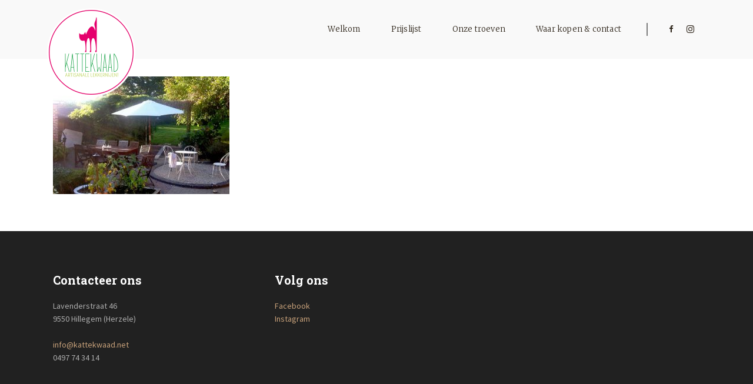

--- FILE ---
content_type: text/html; charset=UTF-8
request_url: https://www.kattekwaad.net/onze-troeven/over-foto-03/
body_size: 9297
content:
<!DOCTYPE html>
<html lang="nl-NL">
<head>
    	
        <meta charset="UTF-8"/>
        <link rel="profile" href="http://gmpg.org/xfn/11"/>
        
                <meta name="viewport" content="width=device-width,initial-scale=1,user-scalable=no">
        
	<script type="application/javascript">var edgtCoreAjaxUrl = "https://www.kattekwaad.net/wp-admin/admin-ajax.php"</script><script type="application/javascript">var EdgefAjaxUrl = "https://www.kattekwaad.net/wp-admin/admin-ajax.php"</script><meta name='robots' content='index, follow, max-image-preview:large, max-snippet:-1, max-video-preview:-1' />

	<!-- This site is optimized with the Yoast SEO plugin v20.9 - https://yoast.com/wordpress/plugins/seo/ -->
	<title>Prachtige tuin bij Kattekwaad - Kattekwaad - Artisanale lekkernijen</title>
	<link rel="canonical" href="https://www.kattekwaad.net/onze-troeven/over-foto-03/" />
	<meta property="og:locale" content="nl_NL" />
	<meta property="og:type" content="article" />
	<meta property="og:title" content="Prachtige tuin bij Kattekwaad - Kattekwaad - Artisanale lekkernijen" />
	<meta property="og:url" content="https://www.kattekwaad.net/onze-troeven/over-foto-03/" />
	<meta property="og:site_name" content="Kattekwaad - Artisanale lekkernijen" />
	<meta property="article:publisher" content="https://www.facebook.com/koffiehuiskattekwaad/" />
	<meta property="article:modified_time" content="2019-05-13T12:40:10+00:00" />
	<meta property="og:image" content="https://www.kattekwaad.net/onze-troeven/over-foto-03" />
	<meta property="og:image:width" content="800" />
	<meta property="og:image:height" content="533" />
	<meta property="og:image:type" content="image/jpeg" />
	<meta name="twitter:card" content="summary_large_image" />
	<script type="application/ld+json" class="yoast-schema-graph">{"@context":"https://schema.org","@graph":[{"@type":"WebPage","@id":"https://www.kattekwaad.net/onze-troeven/over-foto-03/","url":"https://www.kattekwaad.net/onze-troeven/over-foto-03/","name":"Prachtige tuin bij Kattekwaad - Kattekwaad - Artisanale lekkernijen","isPartOf":{"@id":"https://www.kattekwaad.net/#website"},"primaryImageOfPage":{"@id":"https://www.kattekwaad.net/onze-troeven/over-foto-03/#primaryimage"},"image":{"@id":"https://www.kattekwaad.net/onze-troeven/over-foto-03/#primaryimage"},"thumbnailUrl":"https://www.kattekwaad.net/wp-content/uploads/over-foto-03.jpg","datePublished":"2017-04-23T06:28:10+00:00","dateModified":"2019-05-13T12:40:10+00:00","breadcrumb":{"@id":"https://www.kattekwaad.net/onze-troeven/over-foto-03/#breadcrumb"},"inLanguage":"nl-NL","potentialAction":[{"@type":"ReadAction","target":["https://www.kattekwaad.net/onze-troeven/over-foto-03/"]}]},{"@type":"ImageObject","inLanguage":"nl-NL","@id":"https://www.kattekwaad.net/onze-troeven/over-foto-03/#primaryimage","url":"https://www.kattekwaad.net/wp-content/uploads/over-foto-03.jpg","contentUrl":"https://www.kattekwaad.net/wp-content/uploads/over-foto-03.jpg","width":800,"height":533,"caption":"Prachtige tuin bij Kattekwaad"},{"@type":"BreadcrumbList","@id":"https://www.kattekwaad.net/onze-troeven/over-foto-03/#breadcrumb","itemListElement":[{"@type":"ListItem","position":1,"name":"Home","item":"https://www.kattekwaad.net/"},{"@type":"ListItem","position":2,"name":"Onze troeven","item":"https://www.kattekwaad.net/onze-troeven/"},{"@type":"ListItem","position":3,"name":"Prachtige tuin bij Kattekwaad"}]},{"@type":"WebSite","@id":"https://www.kattekwaad.net/#website","url":"https://www.kattekwaad.net/","name":"Kattekwaad - Artisanale lekkernijen","description":"Heerlijke artisanale lekkernijen in Hillegem (Herzele)","publisher":{"@id":"https://www.kattekwaad.net/#organization"},"potentialAction":[{"@type":"SearchAction","target":{"@type":"EntryPoint","urlTemplate":"https://www.kattekwaad.net/?s={search_term_string}"},"query-input":"required name=search_term_string"}],"inLanguage":"nl-NL"},{"@type":"Organization","@id":"https://www.kattekwaad.net/#organization","name":"Koffiehuis Kattekwaad","url":"https://www.kattekwaad.net/","logo":{"@type":"ImageObject","inLanguage":"nl-NL","@id":"https://www.kattekwaad.net/#/schema/logo/image/","url":"https://www.kattekwaad.net/wp-content/uploads/Kattekwaad-LOGO-ROND.png","contentUrl":"https://www.kattekwaad.net/wp-content/uploads/Kattekwaad-LOGO-ROND.png","width":600,"height":600,"caption":"Koffiehuis Kattekwaad"},"image":{"@id":"https://www.kattekwaad.net/#/schema/logo/image/"},"sameAs":["https://www.facebook.com/koffiehuiskattekwaad/","https://www.instagram.com/koffiehuiskattekwaad/"]}]}</script>
	<!-- / Yoast SEO plugin. -->


<link rel='dns-prefetch' href='//maps.googleapis.com' />
<link rel='dns-prefetch' href='//fonts.googleapis.com' />
<link rel='stylesheet' id='wp-block-library-css' href='https://www.kattekwaad.net/wp-includes/css/dist/block-library/style.min.css?ver=6.2.8' type='text/css' media='all' />
<link rel='stylesheet' id='classic-theme-styles-css' href='https://www.kattekwaad.net/wp-includes/css/classic-themes.min.css?ver=6.2.8' type='text/css' media='all' />
<style id='global-styles-inline-css' type='text/css'>
body{--wp--preset--color--black: #000000;--wp--preset--color--cyan-bluish-gray: #abb8c3;--wp--preset--color--white: #ffffff;--wp--preset--color--pale-pink: #f78da7;--wp--preset--color--vivid-red: #cf2e2e;--wp--preset--color--luminous-vivid-orange: #ff6900;--wp--preset--color--luminous-vivid-amber: #fcb900;--wp--preset--color--light-green-cyan: #7bdcb5;--wp--preset--color--vivid-green-cyan: #00d084;--wp--preset--color--pale-cyan-blue: #8ed1fc;--wp--preset--color--vivid-cyan-blue: #0693e3;--wp--preset--color--vivid-purple: #9b51e0;--wp--preset--gradient--vivid-cyan-blue-to-vivid-purple: linear-gradient(135deg,rgba(6,147,227,1) 0%,rgb(155,81,224) 100%);--wp--preset--gradient--light-green-cyan-to-vivid-green-cyan: linear-gradient(135deg,rgb(122,220,180) 0%,rgb(0,208,130) 100%);--wp--preset--gradient--luminous-vivid-amber-to-luminous-vivid-orange: linear-gradient(135deg,rgba(252,185,0,1) 0%,rgba(255,105,0,1) 100%);--wp--preset--gradient--luminous-vivid-orange-to-vivid-red: linear-gradient(135deg,rgba(255,105,0,1) 0%,rgb(207,46,46) 100%);--wp--preset--gradient--very-light-gray-to-cyan-bluish-gray: linear-gradient(135deg,rgb(238,238,238) 0%,rgb(169,184,195) 100%);--wp--preset--gradient--cool-to-warm-spectrum: linear-gradient(135deg,rgb(74,234,220) 0%,rgb(151,120,209) 20%,rgb(207,42,186) 40%,rgb(238,44,130) 60%,rgb(251,105,98) 80%,rgb(254,248,76) 100%);--wp--preset--gradient--blush-light-purple: linear-gradient(135deg,rgb(255,206,236) 0%,rgb(152,150,240) 100%);--wp--preset--gradient--blush-bordeaux: linear-gradient(135deg,rgb(254,205,165) 0%,rgb(254,45,45) 50%,rgb(107,0,62) 100%);--wp--preset--gradient--luminous-dusk: linear-gradient(135deg,rgb(255,203,112) 0%,rgb(199,81,192) 50%,rgb(65,88,208) 100%);--wp--preset--gradient--pale-ocean: linear-gradient(135deg,rgb(255,245,203) 0%,rgb(182,227,212) 50%,rgb(51,167,181) 100%);--wp--preset--gradient--electric-grass: linear-gradient(135deg,rgb(202,248,128) 0%,rgb(113,206,126) 100%);--wp--preset--gradient--midnight: linear-gradient(135deg,rgb(2,3,129) 0%,rgb(40,116,252) 100%);--wp--preset--duotone--dark-grayscale: url('#wp-duotone-dark-grayscale');--wp--preset--duotone--grayscale: url('#wp-duotone-grayscale');--wp--preset--duotone--purple-yellow: url('#wp-duotone-purple-yellow');--wp--preset--duotone--blue-red: url('#wp-duotone-blue-red');--wp--preset--duotone--midnight: url('#wp-duotone-midnight');--wp--preset--duotone--magenta-yellow: url('#wp-duotone-magenta-yellow');--wp--preset--duotone--purple-green: url('#wp-duotone-purple-green');--wp--preset--duotone--blue-orange: url('#wp-duotone-blue-orange');--wp--preset--font-size--small: 13px;--wp--preset--font-size--medium: 20px;--wp--preset--font-size--large: 36px;--wp--preset--font-size--x-large: 42px;--wp--preset--spacing--20: 0.44rem;--wp--preset--spacing--30: 0.67rem;--wp--preset--spacing--40: 1rem;--wp--preset--spacing--50: 1.5rem;--wp--preset--spacing--60: 2.25rem;--wp--preset--spacing--70: 3.38rem;--wp--preset--spacing--80: 5.06rem;--wp--preset--shadow--natural: 6px 6px 9px rgba(0, 0, 0, 0.2);--wp--preset--shadow--deep: 12px 12px 50px rgba(0, 0, 0, 0.4);--wp--preset--shadow--sharp: 6px 6px 0px rgba(0, 0, 0, 0.2);--wp--preset--shadow--outlined: 6px 6px 0px -3px rgba(255, 255, 255, 1), 6px 6px rgba(0, 0, 0, 1);--wp--preset--shadow--crisp: 6px 6px 0px rgba(0, 0, 0, 1);}:where(.is-layout-flex){gap: 0.5em;}body .is-layout-flow > .alignleft{float: left;margin-inline-start: 0;margin-inline-end: 2em;}body .is-layout-flow > .alignright{float: right;margin-inline-start: 2em;margin-inline-end: 0;}body .is-layout-flow > .aligncenter{margin-left: auto !important;margin-right: auto !important;}body .is-layout-constrained > .alignleft{float: left;margin-inline-start: 0;margin-inline-end: 2em;}body .is-layout-constrained > .alignright{float: right;margin-inline-start: 2em;margin-inline-end: 0;}body .is-layout-constrained > .aligncenter{margin-left: auto !important;margin-right: auto !important;}body .is-layout-constrained > :where(:not(.alignleft):not(.alignright):not(.alignfull)){max-width: var(--wp--style--global--content-size);margin-left: auto !important;margin-right: auto !important;}body .is-layout-constrained > .alignwide{max-width: var(--wp--style--global--wide-size);}body .is-layout-flex{display: flex;}body .is-layout-flex{flex-wrap: wrap;align-items: center;}body .is-layout-flex > *{margin: 0;}:where(.wp-block-columns.is-layout-flex){gap: 2em;}.has-black-color{color: var(--wp--preset--color--black) !important;}.has-cyan-bluish-gray-color{color: var(--wp--preset--color--cyan-bluish-gray) !important;}.has-white-color{color: var(--wp--preset--color--white) !important;}.has-pale-pink-color{color: var(--wp--preset--color--pale-pink) !important;}.has-vivid-red-color{color: var(--wp--preset--color--vivid-red) !important;}.has-luminous-vivid-orange-color{color: var(--wp--preset--color--luminous-vivid-orange) !important;}.has-luminous-vivid-amber-color{color: var(--wp--preset--color--luminous-vivid-amber) !important;}.has-light-green-cyan-color{color: var(--wp--preset--color--light-green-cyan) !important;}.has-vivid-green-cyan-color{color: var(--wp--preset--color--vivid-green-cyan) !important;}.has-pale-cyan-blue-color{color: var(--wp--preset--color--pale-cyan-blue) !important;}.has-vivid-cyan-blue-color{color: var(--wp--preset--color--vivid-cyan-blue) !important;}.has-vivid-purple-color{color: var(--wp--preset--color--vivid-purple) !important;}.has-black-background-color{background-color: var(--wp--preset--color--black) !important;}.has-cyan-bluish-gray-background-color{background-color: var(--wp--preset--color--cyan-bluish-gray) !important;}.has-white-background-color{background-color: var(--wp--preset--color--white) !important;}.has-pale-pink-background-color{background-color: var(--wp--preset--color--pale-pink) !important;}.has-vivid-red-background-color{background-color: var(--wp--preset--color--vivid-red) !important;}.has-luminous-vivid-orange-background-color{background-color: var(--wp--preset--color--luminous-vivid-orange) !important;}.has-luminous-vivid-amber-background-color{background-color: var(--wp--preset--color--luminous-vivid-amber) !important;}.has-light-green-cyan-background-color{background-color: var(--wp--preset--color--light-green-cyan) !important;}.has-vivid-green-cyan-background-color{background-color: var(--wp--preset--color--vivid-green-cyan) !important;}.has-pale-cyan-blue-background-color{background-color: var(--wp--preset--color--pale-cyan-blue) !important;}.has-vivid-cyan-blue-background-color{background-color: var(--wp--preset--color--vivid-cyan-blue) !important;}.has-vivid-purple-background-color{background-color: var(--wp--preset--color--vivid-purple) !important;}.has-black-border-color{border-color: var(--wp--preset--color--black) !important;}.has-cyan-bluish-gray-border-color{border-color: var(--wp--preset--color--cyan-bluish-gray) !important;}.has-white-border-color{border-color: var(--wp--preset--color--white) !important;}.has-pale-pink-border-color{border-color: var(--wp--preset--color--pale-pink) !important;}.has-vivid-red-border-color{border-color: var(--wp--preset--color--vivid-red) !important;}.has-luminous-vivid-orange-border-color{border-color: var(--wp--preset--color--luminous-vivid-orange) !important;}.has-luminous-vivid-amber-border-color{border-color: var(--wp--preset--color--luminous-vivid-amber) !important;}.has-light-green-cyan-border-color{border-color: var(--wp--preset--color--light-green-cyan) !important;}.has-vivid-green-cyan-border-color{border-color: var(--wp--preset--color--vivid-green-cyan) !important;}.has-pale-cyan-blue-border-color{border-color: var(--wp--preset--color--pale-cyan-blue) !important;}.has-vivid-cyan-blue-border-color{border-color: var(--wp--preset--color--vivid-cyan-blue) !important;}.has-vivid-purple-border-color{border-color: var(--wp--preset--color--vivid-purple) !important;}.has-vivid-cyan-blue-to-vivid-purple-gradient-background{background: var(--wp--preset--gradient--vivid-cyan-blue-to-vivid-purple) !important;}.has-light-green-cyan-to-vivid-green-cyan-gradient-background{background: var(--wp--preset--gradient--light-green-cyan-to-vivid-green-cyan) !important;}.has-luminous-vivid-amber-to-luminous-vivid-orange-gradient-background{background: var(--wp--preset--gradient--luminous-vivid-amber-to-luminous-vivid-orange) !important;}.has-luminous-vivid-orange-to-vivid-red-gradient-background{background: var(--wp--preset--gradient--luminous-vivid-orange-to-vivid-red) !important;}.has-very-light-gray-to-cyan-bluish-gray-gradient-background{background: var(--wp--preset--gradient--very-light-gray-to-cyan-bluish-gray) !important;}.has-cool-to-warm-spectrum-gradient-background{background: var(--wp--preset--gradient--cool-to-warm-spectrum) !important;}.has-blush-light-purple-gradient-background{background: var(--wp--preset--gradient--blush-light-purple) !important;}.has-blush-bordeaux-gradient-background{background: var(--wp--preset--gradient--blush-bordeaux) !important;}.has-luminous-dusk-gradient-background{background: var(--wp--preset--gradient--luminous-dusk) !important;}.has-pale-ocean-gradient-background{background: var(--wp--preset--gradient--pale-ocean) !important;}.has-electric-grass-gradient-background{background: var(--wp--preset--gradient--electric-grass) !important;}.has-midnight-gradient-background{background: var(--wp--preset--gradient--midnight) !important;}.has-small-font-size{font-size: var(--wp--preset--font-size--small) !important;}.has-medium-font-size{font-size: var(--wp--preset--font-size--medium) !important;}.has-large-font-size{font-size: var(--wp--preset--font-size--large) !important;}.has-x-large-font-size{font-size: var(--wp--preset--font-size--x-large) !important;}
.wp-block-navigation a:where(:not(.wp-element-button)){color: inherit;}
:where(.wp-block-columns.is-layout-flex){gap: 2em;}
.wp-block-pullquote{font-size: 1.5em;line-height: 1.6;}
</style>
<link rel='stylesheet' id='rs-plugin-settings-css' href='https://www.kattekwaad.net/wp-content/plugins/revslider/public/assets/css/settings.css?ver=5.3.1.5' type='text/css' media='all' />
<style id='rs-plugin-settings-inline-css' type='text/css'>
#rs-demo-id {}
</style>
<link rel='stylesheet' id='barista_edge_default_style-css' href='https://www.kattekwaad.net/wp-content/themes/baristawp/style.css?ver=6.2.8' type='text/css' media='all' />
<link rel='stylesheet' id='barista_edge_modules_plugins-css' href='https://www.kattekwaad.net/wp-content/themes/baristawp/assets/css/plugins.min.css?ver=6.2.8' type='text/css' media='all' />
<link rel='stylesheet' id='barista_edge_modules-css' href='https://www.kattekwaad.net/wp-content/themes/baristawp/assets/css/modules.min.css?ver=6.2.8' type='text/css' media='all' />
<style id='barista_edge_modules-inline-css' type='text/css'>
   
/* Core Graphics */

/* Links */
a:hover { color: #333 }

/* Menu */
.edgtf-header-standard .edgtf-page-header .edgtf-logo-wrapper a { max-height: 150px !important; margin-top: 14px; }
.edgtf-logo-wrapper { margin-left: -10px; width: 150px; }
.edgtf-page-header .edgtf-sticky-header { display:none; }
.edgtf-header-standard .edgtf-menu-area .edgtf-vertical-align-containers .edgtf-position-right-inner { width: 800px; }
.edgtf-social-icon-widget-holder { display: inline; } 

/* Mobile menu */
.edgtf-mobile-header .edgtf-mobile-logo-wrapper a { max-height: 150px !important; margin-top: 14px; }
.edgtf-mobile-header .edgtf-mobile-nav ul { padding: 50px 0; }

/* Showcase items */
.edgtf-item-showcase .edgtf-item-showcase-holder { width: 32% !important; }
.edgtf-item-showcase .edgtf-item.edgtf-appeared { float: none; display: block; }

@media only screen and (max-width: 1024px) {
.edgtf-item-showcase .edgtf-item-showcase-holder { width: 50% !important; padding: 0 !important; }
.edgtf-item-showcase .edgtf-item.edgtf-item-left .edgtf-item-content { padding-right: 40px; text-align: left; }
.edgtf-item-showcase .edgtf-item.edgtf-item-right .edgtf-item-content { padding-left: 40px; }
}

@media only screen and (max-width: 600px) {
.edgtf-item-showcase .edgtf-item-showcase-holder { width: 100% !important; }
.edgtf-item-showcase .edgtf-item.edgtf-item-left .edgtf-item-content { padding-right: 0; }
.edgtf-item-showcase .edgtf-item.edgtf-item-right .edgtf-item-content { padding-left: 0; }
}

/* Showcase animaties */
.edgtf-item-showcase .edgtf-item-image { -webkit-transform: translateY(0); -moz-transform: translateY(0); transform: translateY(0); }
.edgtf-item-showcase .edgtf-item.edgtf-item-right { -webkit-transform: translateX(0) !important; -moz-transform: translateX(0) !important; transform: translateX(0) !important; }
.edgtf-item-showcase .edgtf-item.edgtf-item-left { -webkit-transform: translateX(0) !important; -moz-transform: translateX(0) !important; transform: translateX(0) !important; }
.edgtf-item-showcase .edgtf-item.edgtf-appeared { -webkit-transition: opacity .9s ease,-webkit-transform .9s ease; transition: opacity .9s ease,transform .9s ease; }
.edgtf-item-showcase .edgtf-item-image.edgtf-appeared { -webkit-transition: opacity .9s ease,-webkit-transform .9s ease; transition: opacity .9s ease,transform .9s ease; }

/* Openingsuren footer */
footer .widget .edgtf-working-hours-holder { background-color: transparent; width: 80%; margin-bottom: 30px; }

@media only screen and (max-width: 768px) {
footer .widget .edgtf-working-hours-holder { background-color: transparent; width: 100%; margin-bottom: 40px; }
}

/* Prijslijst */
.cg-prijzen-l { padding-right: 40px !important; }
.cg-prijzen-r { padding-left: 40px !important; }
.cg-prijzen-l h2,
.cg-prijzen-r h2 { font-size: 30px !important; }
.cg-spacer-small { height: 27px !important; }
.cg-spacer-large { height: 50px !important; }

@media only screen and (max-width: 768px) {
.cg-prijzen-l { padding-right: 0 !important; }
.cg-prijzen-r { padding-left: 0 !important; }
}

@media only screen and (max-width: 600px) {
._edgtf-cafe-menu-list .edgtf-cml-title-holder { width: auto !important; }
._edgtf-cafe-menu-list .edgtf-cml-line { display: table-cell !important; }
.edgtf-cafe-menu-list .edgtf-cml-bottom-holder { margin-top: 0 !important; margin-bottom: 0px !important; }
.edgtf-cafe-menu-list ul li { padding-bottom: 20px; border-bottom: 1px solid #eee; margin-bottom: 13px !important; }
.edgtf-cafe-menu-list ul li:last-child { border-bottom: none; }
}

/* Openingsuren */

.edgtf-working-hours-holder .edgtf-wh-day, .edgtf-working-hours-holder .edgtf-wh-hours { font-family: 'Source Sans Pro', sans-serif; text-transform: none; }
.edgtf-working-hours-holder .edgtf-wh-hours .edgtf-wh-closed { text-transform: none; }
footer .widget .edgtf-working-hours-holder .edgtf-wh-day, footer .widget .edgtf-working-hours-holder .edgtf-wh-hours { line-height: 28px; }
footer { line-height: 22px; }

/* tellink */
.tellink { cursor: default; color: #666; }
.tellink:hover { text-decoration: none; color: #666; }

/* Footer */
footer a:hover { text-decoration: underline; }
footer .tellink { cursor: default; color: #acacac; }
footer .tellink:hover { text-decoration: none; color: #acacac; }
</style>
<link rel='stylesheet' id='edgtf_font_awesome-css' href='https://www.kattekwaad.net/wp-content/themes/baristawp/assets/css/font-awesome/css/font-awesome.min.css?ver=6.2.8' type='text/css' media='all' />
<link rel='stylesheet' id='edgtf_font_elegant-css' href='https://www.kattekwaad.net/wp-content/themes/baristawp/assets/css/elegant-icons/style.min.css?ver=6.2.8' type='text/css' media='all' />
<link rel='stylesheet' id='edgtf_ico_moon-css' href='https://www.kattekwaad.net/wp-content/themes/baristawp/assets/css/icomoon/css/icomoon.css?ver=6.2.8' type='text/css' media='all' />
<link rel='stylesheet' id='edgtf_ion_icons-css' href='https://www.kattekwaad.net/wp-content/themes/baristawp/assets/css/ion-icons/css/ionicons.min.css?ver=6.2.8' type='text/css' media='all' />
<link rel='stylesheet' id='edgtf_linea_icons-css' href='https://www.kattekwaad.net/wp-content/themes/baristawp/assets/css/linea-icons/style.css?ver=6.2.8' type='text/css' media='all' />
<link rel='stylesheet' id='edgtf_linear_icons-css' href='https://www.kattekwaad.net/wp-content/themes/baristawp/assets/css/linear-icons/style.css?ver=6.2.8' type='text/css' media='all' />
<link rel='stylesheet' id='edgtf_simple_line_icons-css' href='https://www.kattekwaad.net/wp-content/themes/baristawp/assets/css/simple-line-icons/simple-line-icons.css?ver=6.2.8' type='text/css' media='all' />
<link rel='stylesheet' id='edgtf_dripicons-css' href='https://www.kattekwaad.net/wp-content/themes/baristawp/assets/css/dripicons/dripicons.css?ver=6.2.8' type='text/css' media='all' />
<link rel='stylesheet' id='barista_edge_style_dynamic-css' href='https://www.kattekwaad.net/wp-content/themes/baristawp/assets/css/style_dynamic.css?ver=1611411803' type='text/css' media='all' />
<link rel='stylesheet' id='barista_edge_modules_responsive-css' href='https://www.kattekwaad.net/wp-content/themes/baristawp/assets/css/modules-responsive.min.css?ver=6.2.8' type='text/css' media='all' />
<link rel='stylesheet' id='barista_edge_blog_responsive-css' href='https://www.kattekwaad.net/wp-content/themes/baristawp/assets/css/blog-responsive.min.css?ver=6.2.8' type='text/css' media='all' />
<link rel='stylesheet' id='barista_edge_style_dynamic_responsive-css' href='https://www.kattekwaad.net/wp-content/themes/baristawp/assets/css/style_dynamic_responsive.css?ver=1611411803' type='text/css' media='all' />
<link rel='stylesheet' id='js_composer_front-css' href='https://www.kattekwaad.net/wp-content/plugins/js_composer/assets/css/js_composer.min.css?ver=5.0.1' type='text/css' media='all' />
<link rel='stylesheet' id='barista_edge_google_fonts-css' href='https://fonts.googleapis.com/css?family=Oswald%3A100%2C100italic%2C200%2C200italic%2C300%2C300italic%2C400%2C400italic%2C500%2C500italic%2C600%2C600italic%2C700%2C700italic%2C800%2C800italic%2C900%2C900italic%7CMerriweather%3A100%2C100italic%2C200%2C200italic%2C300%2C300italic%2C400%2C400italic%2C500%2C500italic%2C600%2C600italic%2C700%2C700italic%2C800%2C800italic%2C900%2C900italic%7COpen+Sans%3A100%2C100italic%2C200%2C200italic%2C300%2C300italic%2C400%2C400italic%2C500%2C500italic%2C600%2C600italic%2C700%2C700italic%2C800%2C800italic%2C900%2C900italic%7CMerriweather%3A100%2C100italic%2C200%2C200italic%2C300%2C300italic%2C400%2C400italic%2C500%2C500italic%2C600%2C600italic%2C700%2C700italic%2C800%2C800italic%2C900%2C900italic%7CSource+Sans+Pro%3A100%2C100italic%2C200%2C200italic%2C300%2C300italic%2C400%2C400italic%2C500%2C500italic%2C600%2C600italic%2C700%2C700italic%2C800%2C800italic%2C900%2C900italic%7CRoboto+Slab%3A100%2C100italic%2C200%2C200italic%2C300%2C300italic%2C400%2C400italic%2C500%2C500italic%2C600%2C600italic%2C700%2C700italic%2C800%2C800italic%2C900%2C900italic&#038;subset=latin%2Clatin-ext&#038;ver=1.0.0' type='text/css' media='all' />
<script type='text/javascript' src='https://www.kattekwaad.net/wp-includes/js/jquery/jquery.min.js?ver=3.6.4' id='jquery-core-js'></script>
<script type='text/javascript' src='https://www.kattekwaad.net/wp-includes/js/jquery/jquery-migrate.min.js?ver=3.4.0' id='jquery-migrate-js'></script>
<script type='text/javascript' src='https://www.kattekwaad.net/wp-content/plugins/revslider/public/assets/js/jquery.themepunch.tools.min.js?ver=5.3.1.5' id='tp-tools-js'></script>
<script type='text/javascript' src='https://www.kattekwaad.net/wp-content/plugins/revslider/public/assets/js/jquery.themepunch.revolution.min.js?ver=5.3.1.5' id='revmin-js'></script>
<link rel="apple-touch-icon" href="/wp-content/uploads/apple-touch-icon.png">
<link rel="shortcut icon" href="/favicon.ico" type="image/x-icon"><!--[if lte IE 9]><link rel="stylesheet" type="text/css" href="https://www.kattekwaad.net/wp-content/plugins/js_composer/assets/css/vc_lte_ie9.min.css" media="screen"><![endif]--><noscript><style type="text/css"> .wpb_animate_when_almost_visible { opacity: 1; }</style></noscript></head>

<body class="attachment attachment-template-default attachmentid-13666 attachment-jpeg edgt-core-1.0 barista-ver-1.0.1  edgtf-grid-1200 edgtf-header-standard edgtf-sticky-header-on-scroll-up edgtf-default-mobile-header edgtf-sticky-up-mobile-header edgtf-dropdown-animate-height edgtf-search-covers-header edgtf-side-menu-slide-from-right wpb-js-composer js-comp-ver-5.0.1 vc_responsive" itemscope itemtype="http://schema.org/WebPage">
<section class="edgtf-side-menu right">
		<div class="edgtf-close-side-menu-holder">
		<div class="edgtf-close-side-menu-holder-inner">
			<a href="#" target="_self" class="edgtf-close-side-menu">
				<span aria-hidden="true" class="icon_close"></span>
			</a>
		</div>
	</div>
	</section>


<div class="edgtf-wrapper">
    <div class="edgtf-wrapper-inner">
        
<header class="edgtf-page-header">
        <div class="edgtf-menu-area" style="">
                    <div class="edgtf-grid">
        			            <div class="edgtf-vertical-align-containers">
                <div class="edgtf-position-left">
                    <div class="edgtf-position-left-inner">
                        
<div class="edgtf-logo-wrapper">
    <a itemprop="url" href="https://www.kattekwaad.net/" style="height: 300px;">
        <img itemprop="image" class="edgtf-normal-logo" src="https://www.kattekwaad.net/wp-content/uploads/Kattekwaad-LOGO-ROND.png" alt="logo"/>
        <img itemprop="image" class="edgtf-dark-logo" src="https://www.kattekwaad.net/wp-content/uploads/Kattekwaad-LOGO-ROND.png" alt="dark logoo"/>        <img itemprop="image" class="edgtf-light-logo" src="https://www.kattekwaad.net/wp-content/uploads/Kattekwaad-LOGO-ROND.png" alt="light logo"/>    </a>
</div>

                    </div>
                </div>
                <div class="edgtf-position-right">
                    <div class="edgtf-position-right-inner">
                        
<nav class="edgtf-main-menu edgtf-drop-down edgtf-default-nav">
    <ul id="menu-kattekwaad" class="clearfix"><li id="nav-menu-item-13386" class="menu-item menu-item-type-post_type menu-item-object-page menu-item-home edgtf-menu-narrow"><a title="Welkom" href="https://www.kattekwaad.net/"><span class="edgtf-item-outer"><span class="edgtf-item-inner"><span class="edgtf-item-text">Welkom</span></span><span class="plus"></span></span></a></li>
<li id="nav-menu-item-13877" class="menu-item menu-item-type-post_type menu-item-object-page edgtf-menu-narrow"><a title="Prijslijst" href="https://www.kattekwaad.net/prijslijst/"><span class="edgtf-item-outer"><span class="edgtf-item-inner"><span class="edgtf-item-text">Prijslijst</span></span><span class="plus"></span></span></a></li>
<li id="nav-menu-item-13903" class="menu-item menu-item-type-post_type menu-item-object-page edgtf-menu-narrow"><a title="Onze troeven" href="https://www.kattekwaad.net/onze-troeven/"><span class="edgtf-item-outer"><span class="edgtf-item-inner"><span class="edgtf-item-text">Onze troeven</span></span><span class="plus"></span></span></a></li>
<li id="nav-menu-item-13394" class="menu-item menu-item-type-post_type menu-item-object-page edgtf-menu-narrow"><a title="Contact" href="https://www.kattekwaad.net/contact/"><span class="edgtf-item-outer"><span class="edgtf-item-inner"><span class="edgtf-item-text">Waar kopen &#038; contact</span></span><span class="plus"></span></span></a></li>
</ul></nav>

                                                    
        <a class="edgtf-social-icon-widget-holder" data-hover-color="#c7a17a" style="color: #30271c;font-size: 13px;margin: 0 20px 0 16px" href="https://www.facebook.com/kattekwaad.net" target="_blank">
            <i class="edgtf-social-icon-widget fa fa-facebook"></i>        </a>
    
        <a class="edgtf-social-icon-widget-holder" data-hover-color="#c7a17a" style="color: #30271c;font-size: 15px;margin: 0 10px 0 0px" href="https://www.instagram.com/koffiehuiskattekwaad/" target="_blank">
            <i class="edgtf-social-icon-widget fa fa-instagram"></i>        </a>
                                                </div>
                </div>
            </div>
                </div>
            </div>
        
<div class="edgtf-sticky-header">
    <form action="https://www.kattekwaad.net/" class="edgtf-search-cover" method="get">
				<div class="edgtf-form-holder-outer">
				<div class="edgtf-form-holder">
					<div class="edgtf-form-holder-inner">
						<input type="text" placeholder="Search here..." name="s" class="edgt_search_field" autocomplete="off" />
						<div class="edgtf-search-close">
							<a href="#">
								<i class="icon_close"></i>
							</a>
						</div>
					</div>
				</div>
			</div>
			</form>    <div class="edgtf-sticky-holder">
                <div class=" edgtf-vertical-align-containers">
                <div class="edgtf-position-left">
                    <div class="edgtf-position-left-inner">
                        
<div class="edgtf-logo-wrapper">
    <a itemprop="url" href="https://www.kattekwaad.net/" style="height: 300px;">
        <img itemprop="image" class="edgtf-normal-logo" src="https://www.kattekwaad.net/wp-content/uploads/Kattekwaad-LOGO-ROND.png" alt="logo"/>
        <img itemprop="image" class="edgtf-dark-logo" src="https://www.kattekwaad.net/wp-content/uploads/Kattekwaad-LOGO-ROND.png" alt="dark logoo"/>        <img itemprop="image" class="edgtf-light-logo" src="https://www.kattekwaad.net/wp-content/uploads/Kattekwaad-LOGO-ROND.png" alt="light logo"/>    </a>
</div>

                    </div>
                </div>
                <div class="edgtf-position-right">
                    <div class="edgtf-position-right-inner">
						
<nav class="edgtf-main-menu edgtf-drop-down edgtf-sticky-nav">
    <ul id="menu-kattekwaad-1" class="clearfix"><li id="sticky-nav-menu-item-13386" class="menu-item menu-item-type-post_type menu-item-object-page menu-item-home edgtf-menu-narrow"><a title="Welkom" href="https://www.kattekwaad.net/"><span class="edgtf-item-outer"><span class="edgtf-item-inner"><span class="edgtf-item-text">Welkom</span></span><span class="plus"></span></span></a></li>
<li id="sticky-nav-menu-item-13877" class="menu-item menu-item-type-post_type menu-item-object-page edgtf-menu-narrow"><a title="Prijslijst" href="https://www.kattekwaad.net/prijslijst/"><span class="edgtf-item-outer"><span class="edgtf-item-inner"><span class="edgtf-item-text">Prijslijst</span></span><span class="plus"></span></span></a></li>
<li id="sticky-nav-menu-item-13903" class="menu-item menu-item-type-post_type menu-item-object-page edgtf-menu-narrow"><a title="Onze troeven" href="https://www.kattekwaad.net/onze-troeven/"><span class="edgtf-item-outer"><span class="edgtf-item-inner"><span class="edgtf-item-text">Onze troeven</span></span><span class="plus"></span></span></a></li>
<li id="sticky-nav-menu-item-13394" class="menu-item menu-item-type-post_type menu-item-object-page edgtf-menu-narrow"><a title="Contact" href="https://www.kattekwaad.net/contact/"><span class="edgtf-item-outer"><span class="edgtf-item-inner"><span class="edgtf-item-text">Waar kopen &#038; contact</span></span><span class="plus"></span></span></a></li>
</ul></nav>

                                                    
        <a 			data-icon-close-same-position="yes"                        class="edgtf-search-opener" href="javascript:void(0)">
            <span class="edgtf-icon-ico-moon icomoon-icon-search " ></span>                    </a>
		            <a class="edgtf-side-menu-button-opener medium"  href="javascript:void(0)">
            <span aria-hidden="true" class="edgtf-icon-font-elegant icon_menu " ></span>        </a>

                                                </div>
                </div>
            </div>
                </div>
</div>

</header>


<header class="edgtf-mobile-header">
    <div class="edgtf-mobile-header-inner">
                <div class="edgtf-mobile-header-holder">
            <div class="edgtf-grid">
                <div class="edgtf-vertical-align-containers">
                                            <div class="edgtf-mobile-menu-opener">
                            <a href="javascript:void(0)">
                    <span class="edgtf-mobile-opener-icon-holder">
                        <i class="edgtf-icon-linear-icon lnr lnr-menu " ></i>                    </span>
                            </a>
                        </div>
                                                                <div class="edgtf-position-center">
                            <div class="edgtf-position-center-inner">
                                
<div class="edgtf-mobile-logo-wrapper">
    <a itemprop="url" href="https://www.kattekwaad.net/" style="height: 300px">
        <img itemprop="image" src="https://www.kattekwaad.net/wp-content/uploads/Kattekwaad-LOGO-ROND.png" alt="mobile logo"/>
    </a>
</div>

                            </div>
                        </div>
                                        <div class="edgtf-position-right">
                        <div class="edgtf-position-right-inner">
                                                    </div>
                    </div>
                </div> <!-- close .edgtf-vertical-align-containers -->
            </div>
        </div>
        
<nav class="edgtf-mobile-nav">
    <div class="edgtf-grid">
        <ul id="menu-kattekwaad-2" class=""><li id="mobile-menu-item-13386" class="menu-item menu-item-type-post_type menu-item-object-page menu-item-home "><a title="Welkom" href="https://www.kattekwaad.net/" class=""><span>Welkom</span></a></li>
<li id="mobile-menu-item-13877" class="menu-item menu-item-type-post_type menu-item-object-page "><a title="Prijslijst" href="https://www.kattekwaad.net/prijslijst/" class=""><span>Prijslijst</span></a></li>
<li id="mobile-menu-item-13903" class="menu-item menu-item-type-post_type menu-item-object-page "><a title="Onze troeven" href="https://www.kattekwaad.net/onze-troeven/" class=""><span>Onze troeven</span></a></li>
<li id="mobile-menu-item-13394" class="menu-item menu-item-type-post_type menu-item-object-page "><a title="Contact" href="https://www.kattekwaad.net/contact/" class=""><span>Waar kopen &#038; contact</span></a></li>
</ul>    </div>
</nav>

    </div>
</header> <!-- close .edgtf-mobile-header -->



                
        <div class="edgtf-content" >
                        <div class="edgtf-content-inner">			<div class="edgtf-container">
				<div class="edgtf-container-inner clearfix">

												<p class="attachment"><a href='https://www.kattekwaad.net/wp-content/uploads/over-foto-03.jpg'><img width="300" height="200" src="https://www.kattekwaad.net/wp-content/uploads/over-foto-03-300x200.jpg" class="attachment-medium size-medium" alt="Prachtige tuin bij Kattekwaad" decoding="async" loading="lazy" srcset="https://www.kattekwaad.net/wp-content/uploads/over-foto-03-300x200.jpg 300w, https://www.kattekwaad.net/wp-content/uploads/over-foto-03-768x512.jpg 768w, https://www.kattekwaad.net/wp-content/uploads/over-foto-03.jpg 800w" sizes="(max-width: 300px) 100vw, 300px" /></a></p>
																	</div>
			</div>
	</div> <!-- close div.content_inner -->
</div>  <!-- close div.content -->

<footer >
	<div class="edgtf-footer-inner clearfix">

		
<div class="edgtf-footer-top-holder">
	<div class="edgtf-footer-top edgtf-footer-top-aligment-left">
		
		<div class="edgtf-container">
			<div class="edgtf-container-inner">

		<div class="edgtf-three-columns clearfix">
	<div class="edgtf-three-columns-inner">
		<div class="edgtf-column">
			<div class="edgtf-column-inner">
				<div id="text-6" class="widget edgtf-footer-column-1 widget_text">			<div class="textwidget"><h4 class="edgtf-footer-widget-title" style="margin-bottom: 20px;">Contacteer ons</h4>
Lavenderstraat 46<br/>9550 Hillegem (Herzele)<br><br><a href="mailto:info@kattekwaad.net">info@kattekwaad.net</a><br/><a href="tel:+32497743414" target="_self" class="tellink" rel="noopener">0497 74 34 14</a>
<div style="height: 40px; width: 1px;"></div></div>
		</div>			</div>
		</div>
		<div class="edgtf-column">
			<div class="edgtf-column-inner">
				<div id="text-9" class="widget edgtf-footer-column-2 widget_text">			<div class="textwidget"><h4 class="edgtf-footer-widget-title" style="margin-bottom: 20px;">Volg ons</h4>
<a href="https://www.facebook.com/kattekwaad.net" target="_blank" rel="noopener">Facebook</a><br/>
<a href="https://www.instagram.com/koffiehuiskattekwaad/" target="_blank" rel="noopener">Instagram</a>
<div style="height: 40px; width: 1px;"></div></div>
		</div>			</div>
		</div>
		<div class="edgtf-column">
			<div class="edgtf-column-inner">
							</div>
		</div>
	</div>
</div>			</div>
		</div>
		</div>
</div>

<div class="edgtf-footer-bottom-holder">
	<div class="edgtf-footer-bottom-holder-inner">
					<div class="edgtf-container">
				<div class="edgtf-container-inner">

		<div class="edgtf-column-inner">
	<div id="text-8" class="widget edgtf-footer-text widget_text">			<div class="textwidget">Website by <a href="https://www.core-graphics.be" target="_blank" title="Bezoek core-graphics.be" rel="noopener">core-graphics.be</a></div>
		</div></div>				</div>
			</div>
				</div>
	</div>

	</div>
</footer>

</div> <!-- close div.edgtf-wrapper-inner  -->
</div> <!-- close div.edgtf-wrapper -->
<script>
  (function(i,s,o,g,r,a,m){i['GoogleAnalyticsObject']=r;i[r]=i[r]||function(){
  (i[r].q=i[r].q||[]).push(arguments)},i[r].l=1*new Date();a=s.createElement(o),
  m=s.getElementsByTagName(o)[0];a.async=1;a.src=g;m.parentNode.insertBefore(a,m)
  })(window,document,'script','https://www.google-analytics.com/analytics.js','ga');

  ga('create', 'UA-70252713-24', 'auto');
  ga('send', 'pageview');

</script><script type='text/javascript' src='https://www.kattekwaad.net/wp-includes/js/jquery/ui/core.min.js?ver=1.13.2' id='jquery-ui-core-js'></script>
<script type='text/javascript' src='https://www.kattekwaad.net/wp-includes/js/jquery/ui/tabs.min.js?ver=1.13.2' id='jquery-ui-tabs-js'></script>
<script type='text/javascript' src='https://www.kattekwaad.net/wp-includes/js/jquery/ui/accordion.min.js?ver=1.13.2' id='jquery-ui-accordion-js'></script>
<script type='text/javascript' id='mediaelement-core-js-before'>
var mejsL10n = {"language":"nl","strings":{"mejs.download-file":"Bestand downloaden","mejs.install-flash":"Je gebruikt een browser die geen Flash Player heeft ingeschakeld of ge\u00efnstalleerd. Zet de Flash Player plugin aan of download de nieuwste versie van https:\/\/get.adobe.com\/flashplayer\/","mejs.fullscreen":"Volledig scherm","mejs.play":"Afspelen","mejs.pause":"Pauzeren","mejs.time-slider":"Tijdschuifbalk","mejs.time-help-text":"Gebruik Links\/Rechts pijltoetsen om \u00e9\u00e9n seconde vooruit te spoelen, Omhoog\/Omlaag pijltoetsen om tien seconden vooruit te spoelen.","mejs.live-broadcast":"Live uitzending","mejs.volume-help-text":"Gebruik Omhoog\/Omlaag pijltoetsen om het volume te verhogen of te verlagen.","mejs.unmute":"Geluid aan","mejs.mute":"Afbreken","mejs.volume-slider":"Volumeschuifbalk","mejs.video-player":"Videospeler","mejs.audio-player":"Audiospeler","mejs.captions-subtitles":"Ondertitels","mejs.captions-chapters":"Hoofdstukken","mejs.none":"Geen","mejs.afrikaans":"Afrikaans","mejs.albanian":"Albanees","mejs.arabic":"Arabisch","mejs.belarusian":"Wit-Russisch","mejs.bulgarian":"Bulgaars","mejs.catalan":"Catalaans","mejs.chinese":"Chinees","mejs.chinese-simplified":"Chinees (Versimpeld)","mejs.chinese-traditional":"Chinees (Traditioneel)","mejs.croatian":"Kroatisch","mejs.czech":"Tsjechisch","mejs.danish":"Deens","mejs.dutch":"Nederlands","mejs.english":"Engels","mejs.estonian":"Estlands","mejs.filipino":"Filipijns","mejs.finnish":"Fins","mejs.french":"Frans","mejs.galician":"Galicisch","mejs.german":"Duits","mejs.greek":"Grieks","mejs.haitian-creole":"Ha\u00eftiaans Creools","mejs.hebrew":"Hebreeuws","mejs.hindi":"Hindi","mejs.hungarian":"Hongaars","mejs.icelandic":"IJslands","mejs.indonesian":"Indonesisch","mejs.irish":"Iers","mejs.italian":"Italiaans","mejs.japanese":"Japans","mejs.korean":"Koreaans","mejs.latvian":"Lets","mejs.lithuanian":"Litouws","mejs.macedonian":"Macedonisch","mejs.malay":"Maleis","mejs.maltese":"Maltees","mejs.norwegian":"Noors","mejs.persian":"Perzisch","mejs.polish":"Pools","mejs.portuguese":"Portugees","mejs.romanian":"Roemeens","mejs.russian":"Russisch","mejs.serbian":"Servisch","mejs.slovak":"Slovaaks","mejs.slovenian":"Sloveens","mejs.spanish":"Spaans","mejs.swahili":"Swahili","mejs.swedish":"Zweeds","mejs.tagalog":"Tagalog","mejs.thai":"Thais","mejs.turkish":"Turks","mejs.ukrainian":"Oekra\u00efens","mejs.vietnamese":"Vietnamees","mejs.welsh":"Wels","mejs.yiddish":"Jiddisch"}};
</script>
<script type='text/javascript' src='https://www.kattekwaad.net/wp-includes/js/mediaelement/mediaelement-and-player.min.js?ver=4.2.17' id='mediaelement-core-js'></script>
<script type='text/javascript' src='https://www.kattekwaad.net/wp-includes/js/mediaelement/mediaelement-migrate.min.js?ver=6.2.8' id='mediaelement-migrate-js'></script>
<script type='text/javascript' id='mediaelement-js-extra'>
/* <![CDATA[ */
var _wpmejsSettings = {"pluginPath":"\/wp-includes\/js\/mediaelement\/","classPrefix":"mejs-","stretching":"responsive","audioShortcodeLibrary":"mediaelement","videoShortcodeLibrary":"mediaelement"};
/* ]]> */
</script>
<script type='text/javascript' src='https://www.kattekwaad.net/wp-includes/js/mediaelement/wp-mediaelement.min.js?ver=6.2.8' id='wp-mediaelement-js'></script>
<script type='text/javascript' src='https://www.kattekwaad.net/wp-includes/js/jquery/ui/datepicker.min.js?ver=1.13.2' id='jquery-ui-datepicker-js'></script>
<script type='text/javascript' id='jquery-ui-datepicker-js-after'>
jQuery(function(jQuery){jQuery.datepicker.setDefaults({"closeText":"Sluiten","currentText":"Vandaag","monthNames":["januari","februari","maart","april","mei","juni","juli","augustus","september","oktober","november","december"],"monthNamesShort":["jan","feb","mrt","apr","mei","jun","jul","aug","sep","okt","nov","dec"],"nextText":"Volgende","prevText":"Vorige","dayNames":["zondag","maandag","dinsdag","woensdag","donderdag","vrijdag","zaterdag"],"dayNamesShort":["zo","ma","di","wo","do","vr","za"],"dayNamesMin":["Z","M","D","W","D","V","Z"],"dateFormat":"d MM yy","firstDay":1,"isRTL":false});});
</script>
<script type='text/javascript' src='https://www.kattekwaad.net/wp-content/themes/baristawp/assets/js/third-party.min.js?ver=6.2.8' id='barista_edge_third_party-js'></script>
<script type='text/javascript' src='https://www.kattekwaad.net/wp-content/plugins/js_composer/assets/lib/bower/isotope/dist/isotope.pkgd.min.js?ver=5.0.1' id='isotope-js'></script>
<script type='text/javascript' src='https://www.kattekwaad.net/wp-content/themes/baristawp/assets/js/packery-mode.pkgd.min.js?ver=6.2.8' id='packery-js'></script>
<script type='text/javascript' src='//maps.googleapis.com/maps/api/js?key=AIzaSyCzqIi2qhjGJEIhhwu3jIHSDt1KpnEonn4&#038;ver=6.2.8' id='google_map_api-js'></script>
<script type='text/javascript' id='barista_edge_modules-js-extra'>
/* <![CDATA[ */
var edgtfGlobalVars = {"vars":{"edgtfAddForAdminBar":0,"edgtfElementAppearAmount":-150,"edgtfFinishedMessage":"No more posts","edgtfMessage":"Loading new posts...","edgtfTopBarHeight":0,"edgtfStickyHeaderHeight":60,"edgtfStickyHeaderTransparencyHeight":60,"edgtfStickyScrollAmount":0,"edgtfLogoAreaHeight":0,"edgtfMenuAreaHeight":100,"edgtfMobileHeaderHeight":100}};
var edgtfPerPageVars = {"vars":{"edgtfStickyScrollAmount":0,"edgtfHeaderTransparencyHeight":0}};
/* ]]> */
</script>
<script type='text/javascript' src='https://www.kattekwaad.net/wp-content/themes/baristawp/assets/js/modules.min.js?ver=6.2.8' id='barista_edge_modules-js'></script>
<script type='text/javascript' id='barista_edge_modules-js-after'>
jQuery(document).ready(function(){

jQuery.browser.device = (/android|webos|iphone|ipad|ipod|blackberry|iemobile|opera mini/i.test(navigator.userAgent.toLowerCase()));

jQuery('.tellink').click(function(e) {
		if(!jQuery.browser.device) {
			e.preventDefault;
			return false;
		}
	});

});
</script>
<script type='text/javascript' src='https://www.kattekwaad.net/wp-content/plugins/js_composer/assets/js/dist/js_composer_front.min.js?ver=5.0.1' id='wpb_composer_front_js-js'></script>
<script type='text/javascript' id='edgtf-like-js-extra'>
/* <![CDATA[ */
var edgtfLike = {"ajaxurl":"https:\/\/www.kattekwaad.net\/wp-admin\/admin-ajax.php"};
/* ]]> */
</script>
<script type='text/javascript' src='https://www.kattekwaad.net/wp-content/themes/baristawp/assets/js/like.min.js?ver=1.0' id='edgtf-like-js'></script>
</body>
</html>

--- FILE ---
content_type: text/css; charset=utf-8
request_url: https://www.kattekwaad.net/wp-content/themes/baristawp/assets/css/style_dynamic.css?ver=1611411803
body_size: 1681
content:
/* generated in /var/www/vhosts/kattekwaad.net/httpdocs/wp-content/themes/baristawp/assets/custom-styles/general-custom-styles.php barista_edge_design_styles function */
.edgtf-preload-background { background-image: url(https://www.kattekwaad.net/wp-content/themes/baristawp/assets/img/preload_pattern.png) !important;}

/* generated in /var/www/vhosts/kattekwaad.net/httpdocs/wp-content/themes/baristawp/assets/custom-styles/general-custom-styles.php barista_edge_design_styles function */
body { font-family: Source Sans Pro;}

/* generated in /var/www/vhosts/kattekwaad.net/httpdocs/wp-content/themes/baristawp/assets/custom-styles/general-custom-styles.php barista_edge_design_styles function */
h1, h2, h3, h4, h5, h6, .edgtf-comment-holder .edgtf-comment-text .replay, .edgtf-comment-holder .edgtf-comment-text .comment-reply-link, .edgtf-comment-holder .edgtf-comment-text .comment-edit-link, .edgtf-comment-holder .edgtf-comment-text .edgtf-comment-date, .edgtf-main-menu ul li a, .edgtf-header-vertical .edgtf-vertical-menu ul li, footer .widget.widget_recent_entries .post-date, .edgtf-side-menu .widget ul li, .edgtf-side-menu .widget .edgtf-search-wrapper input[type="text"], .edgtf-side-menu .widget .tagcloud a, nav.edgtf-fullscreen-menu ul li a, .edgtf-search-cover input, .edgtf-search-cover input:focus, .edgtf-fullscreen-search-holder .edgtf-search-label, .edgtf-fullscreen-search-opened .edgtf-form-holder .edgtf-search-field, .edgtf-portfolio-single-holder .edgtf-portfolio-info-item:not(.edgtf-content-item) .edgtf-portfolio-info-item-title, .edgtf-portfolio-single-holder .edgtf-portfolio-info-item:not(.edgtf-content-item) p, .edgtf-portfolio-single-holder .edgtf-portfolio-single-nav .edgtf-portfolio-next, .edgtf-portfolio-single-holder .edgtf-portfolio-single-nav .edgtf-portfolio-prev, .edgtf-team.main-info-on-hover .edgtf-team-position, .edgtf-team.main-info-on-hover .edgtf-team-description, .edgtf-team.main-info-below-image .edgtf-team-info .edgtf-team-position, .edgtf-call-to-action .edgtf-call-to-action-text, .countdown-period, .edgtf-testimonials.edgtf-testimonials-type-simple .edgtf-testimonial-text, .edgtf-price-table .edgtf-price-table-inner ul li.edgtf-table-prices .edgtf-value, .edgtf-price-table .edgtf-price-table-inner ul li.edgtf-table-prices .edgtf-mark, .edgtf-price-table.edgtf-active .edgtf-active-text, .edgtf-tabs .edgtf-tabs-nav li a , .edgtf-blog-list-holder .edgtf-item-info-section, .edgtf-blog-list-holder.edgtf-boxes .edgtf-blog-list-read-more, .edgtf-blog-slider .edgtf-blog-slide-post-info, .edgtf-blog-slider .edgtf-blog-slide-read-more, .edgtf-btn, .edgtf-portfolio-list-holder .edgtf-ptf-category-holder, .edgtf-portfolio-list-holder-outer .edgtf-ptf-list-paging a, .edgtf-portfolio-filter-holder .edgtf-portfolio-filter-holder-inner ul li span, .edgtf-social-share-holder.edgtf-list .edgtf-social-share-title, .carousel .carousel-inner .item .edgtf-slider-elements-container .edgtf-slide-element.edgtf-slide-element-text-normal, .carousel .carousel-inner .item .edgtf-slider-elements-container .edgtf-slide-element.edgtf-slide-element-text-large, .carousel .carousel-inner .item .edgtf-slider-elements-container .edgtf-slide-element.edgtf-slide-element-text-extra-large, .edgtf-shop-masonry .edgtf-product-badge, .edgtf-shop-masonry .amount, .edgtf-sidebar .widget ul li, .edgtf-sidebar .widget .edgtf-search-wrapper input[type="text"], .edgtf-sidebar .widget .tagcloud a, .edgtf-blog-holder article .edgtf-post-info, .edgtf-blog-holder article .edgtf-post-info-bottom .edgtf-post-info-bottom-left a, .edgtf-blog-holder article .edgtf-quote-author, .woocommerce:not(.edgtf-shop-masonry) .amount, .edgtf-woocommerce-page .amount, .woocommerce:not(.edgtf-shop-masonry) .woocommerce-result-count, .woocommerce:not(.edgtf-shop-masonry) .woocommerce-ordering, .edgtf-woocommerce-page .woocommerce-result-count, .edgtf-woocommerce-page .woocommerce-ordering, .woocommerce:not(.edgtf-shop-masonry) .product .edgtf-product-badge, .edgtf-woocommerce-page .product .edgtf-product-badge, .woocommerce-pagination .page-numbers, .edgtf-single-product-wrapper-top .woocommerce-review-link, .edgtf-woocommerce-page .edgtf-product-single-navigation a, .edgtf-woocommerce-page .edgtf-quantity-buttons .edgtf-quantity-input, .edgtf-shopping-cart-outer .edgtf-cart-amount, .woocommerce input[type="button"]:not(.edgtf-btn), .woocommerce-page input[type="button"]:not(.edgtf-btn), .woocommerce input[type="submit"]:not(.edgtf-btn), .woocommerce-page input[type="submit"]:not(.edgtf-btn), .woocommerce.widget, .woocommerce.widget input[type=search], .woocommerce-account .woocommerce-MyAccount-navigation ul li.is-active a, .woocommerce-account .woocommerce-MyAccount-navigation ul li a:hover { font-family: Roboto Slab;}

/* generated in /var/www/vhosts/kattekwaad.net/httpdocs/wp-content/themes/baristawp/assets/custom-styles/general-custom-styles.php barista_edge_design_styles function */
.edgtf-boxed .edgtf-wrapper { background-attachment: fixed;}

/* generated in /var/www/vhosts/kattekwaad.net/httpdocs/wp-content/themes/baristawp/assets/custom-styles/general-custom-styles.php barista_edge_h2_styles function */
h2 { text-transform: none;}

/* generated in /var/www/vhosts/kattekwaad.net/httpdocs/wp-content/themes/baristawp/assets/custom-styles/general-custom-styles.php barista_edge_h3_styles function */
h3 { font-size: 18px;text-transform: none;}

/* generated in /var/www/vhosts/kattekwaad.net/httpdocs/wp-content/themes/baristawp/assets/custom-styles/general-custom-styles.php barista_edge_h4_styles function */
h4, h4.ui-helper-reset { font-size: 20px;text-transform: none;}

/* generated in /var/www/vhosts/kattekwaad.net/httpdocs/wp-content/themes/baristawp/assets/custom-styles/general-custom-styles.php barista_edge_text_styles function */
p { font-size: 15px;font-weight: 400;letter-spacing: .3px;}

/* generated in /var/www/vhosts/kattekwaad.net/httpdocs/wp-content/themes/baristawp/assets/custom-styles/general-custom-styles.php barista_edge_smooth_page_transition_styles function */
.edgtf-smooth-transition-loader { background-color: #ffffff;}

/* generated in /var/www/vhosts/kattekwaad.net/httpdocs/wp-content/themes/baristawp/framework/modules/fullscreenmenu/custom-styles/fullscreen-menu.php barista_edge_fullscreen_menu_general_styles function */
.edgtf-fullscreen-menu-holder { background-image: url(http://barista.edge-themes.com/wp-content/uploads/2016/03/pattern-full-screen.png);background-position: center 0;background-repeat: no-repeat;}

/* generated in /var/www/vhosts/kattekwaad.net/httpdocs/wp-content/themes/baristawp/framework/modules/header/custom-styles/header.php barista_edge_header_standard_menu_area_styles function */
.edgtf-header-standard .edgtf-page-header .edgtf-logo-wrapper a { max-height: 90px;}

/* generated in /var/www/vhosts/kattekwaad.net/httpdocs/wp-content/themes/baristawp/framework/modules/header/custom-styles/header.php barista_edge_header_standard_menu_area_styles function */
.edgtf-header-standard .edgtf-page-header .edgtf-menu-area { background-color: rgba(249, 249, 249, 1);height: 100px;}

/* generated in /var/www/vhosts/kattekwaad.net/httpdocs/wp-content/themes/baristawp/framework/modules/header/custom-styles/header.php barista_edge_header_standard_menu_area_styles function */
.edgtf-header-standard .edgtf-page-header .edgtf-menu-area .edgtf-grid .edgtf-vertical-align-containers { background-color: rgba(249, 249, 249, 1);}

/* generated in /var/www/vhosts/kattekwaad.net/httpdocs/wp-content/themes/baristawp/framework/modules/header/custom-styles/header.php barista_edge_fixed_header_styles function */
.edgtf-header-type1 .edgtf-fixed-wrapper.fixed .edgtf-grid .edgtf-vertical-align-containers,
                                    .edgtf-header-type3 .edgtf-fixed-wrapper.fixed .edgtf-grid .edgtf-vertical-align-containers { background-color: rgba(255, 255, 255, 1);}

/* generated in /var/www/vhosts/kattekwaad.net/httpdocs/wp-content/themes/baristawp/framework/modules/header/custom-styles/header.php barista_edge_fixed_header_styles function */
.edgtf-header-type1 .edgtf-fixed-wrapper.fixed .edgtf-menu-area,
                                    .edgtf-header-type3 .edgtf-fixed-wrapper.fixed .edgtf-menu-area { background-color: rgba(255, 255, 255, 1);}

            .edgtf-main-menu.edgtf-default-nav > ul > li > a,
            .edgtf-page-header #lang_sel > ul > li > a,
            .edgtf-page-header #lang_sel_click > ul > li > a,
            .edgtf-page-header #lang_sel ul > li:hover > a{
                                        font-family: 'Merriweather', sans-serif;
                         font-size: 13px;              font-style: normal;              font-weight: 300;              text-transform: none;               letter-spacing: .2px;             }
        
                    .edgtf-page-header #lang_sel_list{
            font-family: 'Merriweather', sans-serif !important;
            }
        
        
        
        
	            
        
        

        
        
        
        
                    .edgtf-main-menu.edgtf-default-nav > ul > li > a span.edgtf-item-inner{
                         padding: 0  26px;             }
        
        
        
        
        
                    .edgtf-drop-down .edgtf-menu-second .edgtf-menu-inner ul li a,
            .header-widget.widget_nav_menu ul.menu li ul li a {
            border-color: #ffffff;
            }
                
        
        
        
        
        
        
        
        
        
        
                
        
                
        /* generated in /var/www/vhosts/kattekwaad.net/httpdocs/wp-content/themes/baristawp/framework/modules/header/custom-styles/mobile-header.php barista_edge_mobile_header_general_styles function */
.edgtf-mobile-header .edgtf-mobile-header-inner { background-color: #f9f9f9;}

/* generated in /var/www/vhosts/kattekwaad.net/httpdocs/wp-content/themes/baristawp/framework/modules/header/custom-styles/mobile-header.php barista_edge_mobile_navigation_styles function */
.edgtf-mobile-header .edgtf-mobile-nav { background-color: #f9f9f9;}

/* generated in /var/www/vhosts/kattekwaad.net/httpdocs/wp-content/themes/baristawp/framework/modules/header/custom-styles/mobile-header.php barista_edge_mobile_navigation_styles function */
.edgtf-mobile-header .edgtf-mobile-nav a, .edgtf-mobile-header .edgtf-mobile-nav h4 { font-size: 14px;line-height: 22px;text-transform: uppercase;font-weight: 300;}

/* generated in /var/www/vhosts/kattekwaad.net/httpdocs/wp-content/themes/baristawp/framework/modules/header/custom-styles/mobile-header.php barista_edge_mobile_icon_styles function */
.edgtf-mobile-header .edgtf-mobile-menu-opener a { font-size: 24px;}

/* generated in /var/www/vhosts/kattekwaad.net/httpdocs/wp-content/themes/baristawp/framework/modules/sidearea/custom-styles/sidearea.php barista_edge_side_area_slide_from_right_type_style function */
.edgtf-side-menu-slide-from-right .edgtf-side-menu { right: -26%;width: 26%;}



--- FILE ---
content_type: text/css; charset=utf-8
request_url: https://www.kattekwaad.net/wp-content/themes/baristawp/assets/css/style_dynamic_responsive.css?ver=1611411803
body_size: 146
content:
@media only screen and (min-width: 480px) and (max-width: 768px){
	/* generated in /var/www/vhosts/kattekwaad.net/httpdocs/wp-content/themes/baristawp/assets/custom-styles/general-custom-styles-responsive.php barista_edge_design_responsive_styles function */
.edgtf-section.edgtf-parallax-section-holder { height: auto !important;min-height: 400px;}

}

@media only screen and (max-width: 480px){
	/* generated in /var/www/vhosts/kattekwaad.net/httpdocs/wp-content/themes/baristawp/assets/custom-styles/general-custom-styles-responsive.php barista_edge_design_responsive_styles function */
.edgtf-section.edgtf-parallax-section-holder { height: auto !important;min-height: 400px;}

/* generated in /var/www/vhosts/kattekwaad.net/httpdocs/wp-content/themes/baristawp/assets/custom-styles/general-custom-styles-responsive.php barista_edge_h2_responsive_styles2 function */
h2 { font-size: 26px;}

/* generated in /var/www/vhosts/kattekwaad.net/httpdocs/wp-content/themes/baristawp/assets/custom-styles/general-custom-styles-responsive.php barista_edge_h3_responsive_styles2 function */
h3 { font-size: 16px;}

/* generated in /var/www/vhosts/kattekwaad.net/httpdocs/wp-content/themes/baristawp/assets/custom-styles/general-custom-styles-responsive.php barista_edge_text_responsive_styles2 function */
body, p { font-size: 14px;}

}

--- FILE ---
content_type: text/plain
request_url: https://www.google-analytics.com/j/collect?v=1&_v=j102&a=1315582794&t=pageview&_s=1&dl=https%3A%2F%2Fwww.kattekwaad.net%2Fonze-troeven%2Fover-foto-03%2F&ul=en-us%40posix&dt=Prachtige%20tuin%20bij%20Kattekwaad%20-%20Kattekwaad%20-%20Artisanale%20lekkernijen&sr=1280x720&vp=1280x720&_u=IEBAAEABAAAAACAAI~&jid=1262669422&gjid=764269137&cid=1367182269.1769039269&tid=UA-70252713-24&_gid=980807113.1769039269&_r=1&_slc=1&z=2048478461
body_size: -451
content:
2,cG-8TMSF45SWH

--- FILE ---
content_type: application/javascript; charset=utf-8
request_url: https://www.kattekwaad.net/wp-content/themes/baristawp/assets/js/modules.min.js?ver=6.2.8
body_size: 19747
content:
!function(e){"use strict";function t(){edgtf.scroll=e(window).scrollTop(),edgtf.body.hasClass("edgtf-dark-header")&&(edgtf.defaultHeaderStyle="edgtf-dark-header"),edgtf.body.hasClass("edgtf-light-header")&&(edgtf.defaultHeaderStyle="edgtf-light-header")}function i(){}function a(){edgtf.windowWidth=e(window).width(),edgtf.windowHeight=e(window).height()}function o(){edgtf.scroll=e(window).scrollTop()}switch(window.edgtf={},edgtf.modules={},edgtf.scroll=0,edgtf.window=e(window),edgtf.document=e(document),edgtf.windowWidth=e(window).width(),edgtf.windowHeight=e(window).height(),edgtf.body=e("body"),edgtf.html=e("html, body"),edgtf.htmlEl=e("html"),edgtf.menuDropdownHeightSet=!1,edgtf.defaultHeaderStyle="",edgtf.minVideoWidth=1500,edgtf.videoWidthOriginal=1280,edgtf.videoHeightOriginal=720,edgtf.videoRatio=1280/720,edgtf.edgtfOnDocumentReady=t,edgtf.edgtfOnWindowLoad=i,edgtf.edgtfOnWindowResize=a,edgtf.edgtfOnWindowScroll=o,e(document).ready(t),e(window).load(i),e(window).resize(a),e(window).scroll(o),!0){case edgtf.body.hasClass("edgtf-grid-1300"):edgtf.boxedLayoutWidth=1350;break;case edgtf.body.hasClass("edgtf-grid-1200"):edgtf.boxedLayoutWidth=1250;break;case edgtf.body.hasClass("edgtf-grid-1000"):edgtf.boxedLayoutWidth=1050;break;case edgtf.body.hasClass("edgtf-grid-800"):edgtf.boxedLayoutWidth=850;break;default:edgtf.boxedLayoutWidth=1150}}(jQuery),function(e){"use strict";function t(){d(),n(),s(),l(),f(),W().init(),u(),p(),m(),r(),k(),x(),T(),S()}function i(){c(),h(),z(),g(),I()}function a(){p(),x()}function o(){}function d(){Modernizr.touch&&!edgtf.body.hasClass("edgtf-no-animations-on-touch")&&edgtf.body.addClass("edgtf-no-animations-on-touch")}function n(){var e=navigator.appVersion.toLowerCase();e.indexOf("mac")>-1&&edgtf.body.hasClass("edgtf-smooth-scroll")&&edgtf.body.removeClass("edgtf-smooth-scroll")}function s(){fluidvids.init({selector:["iframe"],players:["www.youtube.com","player.vimeo.com"]})}function r(){var t=e(".edgtf-slick-slider");t.length&&t.each(function(){var t=e(this);t.waitForImages(function(){t.slick({infinite:!0,autoplay:!0,slidesToShow:1,arrows:!0,dots:!1,adaptiveHeight:!0,prevArrow:'<span class="edgtf-slick-prev edgtf-prev-icon"><span class="arrow_carrot-left"></span></span>',nextArrow:'<span class="edgtf-slick-next edgtf-next-icon"><span class="arrow_carrot-right"></span></span>',customPaging:function(e,t){return'<span class="edgtf-slick-dot-inner"></span>'}})})})}function l(){e(".edgtf-preload-background").each(function(){var t=e(this);if(""!==t.css("background-image")&&"none"!=t.css("background-image")){var i=t.attr("style");if(i=i.match(/url\(["']?([^'")]+)['"]?\)/),i=i?i[1]:""){var a=new Image;a.src=i,e(a).load(function(){t.removeClass("edgtf-preload-background")})}}else e(window).load(function(){t.removeClass("edgtf-preload-background")})})}function f(){var t='<div class="pp_pic_holder">                         <div class="ppt">&nbsp;</div>                         <div class="pp_top">                             <div class="pp_left"></div>                             <div class="pp_middle"></div>                             <div class="pp_right"></div>                         </div>                         <div class="pp_content_container">                             <div class="pp_left">                             <div class="pp_right">                                 <div class="pp_content">                                     <div class="pp_loaderIcon"></div>                                     <div class="pp_fade">                                         <a href="#" class="pp_expand" title="Expand the image">Expand</a>                                         <div class="pp_hoverContainer">                                             <a class="pp_next" href="#"><span class="fa fa-angle-right"></span></a>                                             <a class="pp_previous" href="#"><span class="fa fa-angle-left"></span></a>                                         </div>                                         <div id="pp_full_res"></div>                                         <div class="pp_details">                                             <div class="pp_nav">                                                 <a href="#" class="pp_arrow_previous">Previous</a>                                                 <p class="currentTextHolder">0/0</p>                                                 <a href="#" class="pp_arrow_next">Next</a>                                             </div>                                             <p class="pp_description"></p>                                             {pp_social}                                             <a class="pp_close" href="#">Close</a>                                         </div>                                     </div>                                 </div>                             </div>                             </div>                         </div>                         <div class="pp_bottom">                             <div class="pp_left"></div>                             <div class="pp_middle"></div>                             <div class="pp_right"></div>                         </div>                     </div>                     <div class="pp_overlay"></div>';e("a[data-rel^='prettyPhoto']").prettyPhoto({hook:"data-rel",animation_speed:"normal",slideshow:!1,autoplay_slideshow:!1,opacity:.8,show_title:!0,allow_resize:!0,horizontal_padding:0,default_width:960,default_height:540,counter_separator_label:"/",theme:"pp_default",hideflash:!1,wmode:"opaque",autoplay:!0,modal:!1,overlay_gallery:!1,keyboard_shortcuts:!0,deeplinking:!1,custom_markup:"",social_tools:!1,markup:t})}function c(){if(e("[data-edgtf_header_style]").length>0&&edgtf.body.hasClass("edgtf-header-style-on-scroll")){var t=e(".wpb_row.edgtf-section"),i=function(e){void 0!==e.data("edgtf_header_style")?edgtf.body.removeClass("edgtf-dark-header edgtf-light-header").addClass(e.data("edgtf_header_style")):edgtf.body.removeClass("edgtf-dark-header edgtf-light-header").addClass(""+edgtf.defaultHeaderStyle)};t.waypoint(function(t){"down"===t&&i(e(this.element))},{offset:0}),t.waypoint(function(t){"up"===t&&i(e(this.element))},{offset:function(){return-e(this.element).outerHeight()}})}}function g(){var t,i,a=e(".edgtf-no-animations-on-touch"),o=!0,d=e(".edgtf-grow-in, .edgtf-fade-in-down, .edgtf-element-from-fade, .edgtf-element-from-left, .edgtf-element-from-right, .edgtf-element-from-top, .edgtf-element-from-bottom, .edgtf-flip-in, .edgtf-x-rotate, .edgtf-z-rotate, .edgtf-y-translate, .edgtf-fade-in, .edgtf-fade-in-left-x-rotate");a.length&&(o=!1),d.length>0&&o&&d.each(function(){e(this).appear(function(){i=e(this).data("animation"),"undefined"!=typeof i&&""!==i&&(t=i,e(this).addClass(t+"-on"))},{accX:0,accY:edgtfGlobalVars.vars.edgtfElementAppearAmount})})}function h(){e(".edgtf-parallax-section-holder").length&&e(".edgtf-parallax-section-holder").each(function(){var t=e(this);t.hasClass("edgtf-full-screen-height-parallax")&&(t.height(edgtf.windowHeight),t.find(".edgtf-parallax-content-outer").css("padding",0));var i=.4*t.data("edgtf-parallax-speed");t.parallax("50%",i)})}function u(){e(".edgtf-section .edgtf-video-wrap .edgtf-video").mediaelementplayer({enableKeyboard:!1,iPadUseNativeControls:!1,pauseOtherPlayers:!1,iPhoneUseNativeControls:!1,AndroidUseNativeControls:!1}),navigator.userAgent.match(/(Android|iPod|iPhone|iPad|IEMobile|Opera Mini)/)&&(p(),e(".edgtf-section .edgtf-mobile-video-image").show(),e(".edgtf-section .edgtf-video-wrap").remove())}function p(){e(".edgtf-section .edgtf-video-wrap").each(function(){var t=e(this),i=t.closest(".edgtf-section").outerWidth();t.width(i);var a=t.closest(".edgtf-section").outerHeight();edgtf.minVideoWidth=edgtf.videoRatio*(a+20),t.height(a);var o=i/edgtf.videoWidthOriginal,d=a/edgtf.videoHeightOriginal,n=d;o>d&&(n=o),n*edgtf.videoWidthOriginal<edgtf.minVideoWidth&&(n=edgtf.minVideoWidth/edgtf.videoWidthOriginal),t.find("video, .mejs-overlay, .mejs-poster").width(Math.ceil(n*edgtf.videoWidthOriginal+2)),t.find("video, .mejs-overlay, .mejs-poster").height(Math.ceil(n*edgtf.videoHeightOriginal+2)),t.scrollLeft((t.find("video").width()-i)/2),t.find(".mejs-overlay, .mejs-poster").scrollTop((t.find("video").height()-a)/2),t.scrollTop((t.find("video").height()-a)/2)})}function m(){var t=e("body:not(.error404) .edgtf-footer-uncover");if(t.length&&edgtf.windowWidth>1024){var i=e("footer"),a=i.find(".edgtf-footer-inner").outerHeight(),o=e(".edgtf-content"),d=function(){o.css("margin-bottom",a),i.css("height",a)};d(),o.css("background-color",edgtf.body.css("background-color")),e(window).resize(function(){a=i.find(".edgtf-footer-inner").outerHeight(),d()})}}function v(){window.addEventListener&&window.addEventListener("DOMMouseScroll",y,!1),window.onmousewheel=document.onmousewheel=y,document.onkeydown=b,edgtf.body.hasClass("edgtf-smooth-scroll")&&(window.removeEventListener("mousewheel",smoothScrollListener,!1),window.removeEventListener("DOMMouseScroll",smoothScrollListener,!1))}function w(){window.removeEventListener&&window.removeEventListener("DOMMouseScroll",y,!1),window.onmousewheel=document.onmousewheel=document.onkeydown=null,edgtf.body.hasClass("edgtf-smooth-scroll")&&(window.addEventListener("mousewheel",smoothScrollListener,!1),window.addEventListener("DOMMouseScroll",smoothScrollListener,!1))}function y(e){C(e)}function b(e){for(var t=[37,38,39,40],i=t.length;i--;)if(e.keyCode===t[i])return void C(e)}function C(e){e=e||window.event,e.preventDefault&&e.preventDefault(),e.returnValue=!1}function k(){var t=e(".edgtf-self-hosted-video");t.mediaelementplayer({audioWidth:"100%"})}function x(){e(".edgtf-self-hosted-video-holder .edgtf-video-wrap").each(function(){var t=e(this),i=t.closest(".edgtf-self-hosted-video-holder").outerWidth(),a=i/edgtf.videoRatio;navigator.userAgent.match(/(Android|iPod|iPhone|iPad|IEMobile|Opera Mini)/)&&(t.parent().width(i),t.parent().height(a)),t.width(i),t.height(a),t.find("video, .mejs-overlay, .mejs-poster").width(i),t.find("video, .mejs-overlay, .mejs-poster").height(a)})}function _(t){var i=e("#edgtf-back-to-top");i.removeClass("off on"),"on"===t?i.addClass("on"):i.addClass("off")}function S(){edgtf.window.scroll(function(){var t,i=e(this).scrollTop(),a=e(this).height();t=i>0?i+a/2:1,_(1e3>t?"off":"on")})}function T(){var t=e("#edgtf-back-to-top");t.on("click",function(e){e.preventDefault(),edgtf.html.animate({scrollTop:0},edgtf.window.scrollTop()/2,"easeInOutCubic")})}function z(){var t=e("body > .edgtf-smooth-transition-loader.edgtf-mimic-ajax");t.length&&(t.fadeOut(1e3,"easeInOutQuint"),e(window).bind("pageshow",function(e){e.originalEvent.persisted&&t.fadeOut(1e3,"easeInOutQuint")}),e("a").click(function(i){var a=e(this);1==i.which&&a.attr("href").indexOf(window.location.host)>=0&&"undefined"==typeof a.data("rel")&&"undefined"==typeof a.attr("rel")&&!a.hasClass("edgtf-like")&&("undefined"==typeof a.attr("target")||"_self"===a.attr("target"))&&a.attr("href").split("#")[0]!==window.location.href.split("#")[0]&&(i.preventDefault(),t.addClass("edgtf-hide-spinner"),t.fadeIn(500,function(){window.location=a.attr("href")}))}))}function I(){var t=e(".edgtf-no-animations-on-touch"),i=!0,a=e(".edgtf-overlapping-content-holder");t.length&&(i=!1),a.length&&a.each(function(){var t=e(this);i?t.appear(function(){setTimeout(function(){t.addClass("edgtf-animated")},100)},{accX:0,accY:edgtfGlobalVars.vars.edgtfElementAppearAmount}):t.addClass("edgtf-appeared")})}var O={};edgtf.modules.common=O,O.edgtfIsTouchDevice=d,O.edgtfDisableSmoothScrollForMac=n,O.edgtfFluidVideo=s,O.edgtfPreloadBackgrounds=l,O.edgtfPrettyPhoto=f,O.edgtfCheckHeaderStyleOnScroll=c,O.edgtfInitParallax=h,O.edgtfEnableScroll=w,O.edgtfDisableScroll=v,O.edgtfWheel=y,O.edgtfKeydown=b,O.edgtfPreventDefaultValue=C,O.edgtfSlickSlider=r,O.edgtfInitSelfHostedVideoPlayer=k,O.edgtfSelfHostedVideoSize=x,O.edgtfInitBackToTop=T,O.edgtfBackButtonShowHide=S,O.edgtfSmoothTransition=z,O.edgtfOnDocumentReady=t,O.edgtfOnWindowLoad=i,O.edgtfOnWindowResize=a,O.edgtfOnWindowScroll=o,e(document).ready(t),e(window).load(i),e(window).resize(a),e(window).scroll(o);var W=edgtf.modules.common.edgtfInitAnchor=function(){var t=function(t){e(".edgtf-main-menu .edgtf-active-item, .edgtf-mobile-nav .edgtf-active-item, .edgtf-vertical-menu .edgtf-active-item, .edgtf-fullscreen-menu .edgtf-active-item").removeClass("edgtf-active-item"),t.parent().addClass("edgtf-active-item"),e(".edgtf-main-menu a, .edgtf-mobile-nav a, .edgtf-vertical-menu a, .edgtf-fullscreen-menu a").removeClass("current"),t.addClass("current")},i=function(){e("[data-edgtf-anchor]").waypoint(function(i){"down"===i&&t(e("a[href='"+window.location.href.split("#")[0]+"#"+e(this.element).data("edgtf-anchor")+"']"))},{offset:"50%"}),e("[data-edgtf-anchor]").waypoint(function(i){"up"===i&&t(e("a[href='"+window.location.href.split("#")[0]+"#"+e(this.element).data("edgtf-anchor")+"']"))},{offset:function(){return-(e(this.element).outerHeight()-150)}})},a=function(){var t=window.location.hash.split("#")[1];if(""!==t&&e('[data-edgtf-anchor="'+t+'"]').length>0){var i=window.location.href.split("#")[0]+"#"+t;if(e("a[href='"+i+"']").length)e("a[href='"+i+"']").trigger("click");else{var a=e("<a/>").attr({href:i,"class":"edgtf-anchor"}).appendTo("body");a.trigger("click")}}},o=function(e,t){var i;return edgtf.windowWidth>1e3?("edgtf-sticky-header-on-scroll-down-up"==edgtf.modules.header.behaviour&&(e>edgtf.modules.header.stickyAppearAmount?edgtf.modules.header.isStickyVisible=!0:edgtf.modules.header.isStickyVisible=!1),"edgtf-sticky-header-on-scroll-up"==edgtf.modules.header.behaviour&&(e>edgtf.scroll?edgtf.modules.header.isStickyVisible=!1:""),i=edgtf.modules.header.isStickyVisible?edgtfGlobalVars.vars.edgtfStickyHeaderTransparencyHeight:edgtfPerPageVars.vars.edgtfHeaderTransparencyHeight):i="down"===t?e>edgtf.modules.header.stickyMobileAppearAmount?0:edgtf.modules.header.stickyMobileAppearAmount:edgtfGlobalVars.vars.edgtfMobileHeaderHeight,i},d=function(){edgtf.document.on("click",".edgtf-main-menu a, .edgtf-vertical-menu a, .edgtf-fullscreen-menu a, .edgtf-btn, .edgtf-anchor, .edgtf-mobile-nav a",function(){var i,a=e(this),d=a.prop("hash").split("#")[1];if(""!==d&&e('[data-edgtf-anchor="'+d+'"]').length>0){var n=e('[data-edgtf-anchor="'+d+'"]').offset().top,s=n>edgtf.scroll?"down":"up";return i=e('[data-edgtf-anchor="'+d+'"]').offset().top-o(n,s),t(a),edgtf.html.stop().animate({scrollTop:Math.round(i)},2e3,"easeInOutCubic",function(){history.pushState&&history.pushState(null,null,"#"+d)}),!1}})};return{init:function(){e("[data-edgtf-anchor]").length&&(d(),i(),e(window).load(function(){a()}))}}}}(jQuery),function(e){"use strict";function t(){s()}function i(){n()}function a(){}function o(){}function d(t,i,a){function o(e,i){t[e]="undefined"!=typeof t[e]?t[e]:i}i="undefined"!=typeof i?i:".edgtf-content",a="undefined"!=typeof a?a:".edgtf-content",t="undefined"!=typeof t?t:{},o("url",window.location.href),o("type","POST"),o("success",function(o){var d=e(o),n=d.find(".edgtf-meta");n.length&&g(n);var s=d.find(a);return s.length?void h(t.url,s,i):(m=!0,!1)}),o("ajaxReq","yes"),e.ajax({url:t.url,type:t.type,data:{ajaxReq:t.ajaxReq},success:t.success})}function n(){p.loader.length&&(p.loader.fadeOut(p.loaderTime),e(window).bind("pageshow",function(e){e.originalEvent.persisted&&p.loader.fadeOut(p.loaderTime)}))}function s(){if(edgtf.body.removeClass("page-not-loaded"),p.loader=e("body > .edgtf-smooth-transition-loader.edgtf-ajax"),p.loader.length){if(edgtf.body.hasClass("woocommerce")||edgtf.body.hasClass("woocommerce-page"))return!1;r(),e(document).on("click",'a[target!="_blank"]:not(.no-ajax):not(.no-link)',function(t){var i=e(this);if(1==t.ctrlKey)return window.open(i.attr("href"),"_blank"),!1;if(i.parents(".edgtf-ptf-load-more").length)return!1;if(i.parents(".edgtf-blog-load-more-button").length)return!1;if(i.parents("edgtf-post-info-comments").length){var a=i.attr("href").split("#")[1];return e("html, body").scrollTop(e("#"+a).offset().top),!1}if(window.location.href.split("#")[0]==i.attr("href").split("#")[0])return!1;if(0===i.closest(".edgtf-no-animation").length){if(document.location.href.indexOf("?s=")>=0)return!0;if(i.attr("href").indexOf("wp-admin")>=0)return!0;if(i.attr("href").indexOf("wp-content")>=0)return!0;if(-1!==jQuery.inArray(i.attr("href").split("#")[0],edgtfGlobalVars.vars.no_ajax_pages))return document.location.href=i.attr("href"),!1;if("http://#"===i.attr("href")||"#"===i.attr("href"))return!1;var o=i.attr("href"),d=o.indexOf(window.location.protocol+"//"+window.location.host);if(0===d){if(!m)return!1;t.preventDefault(),t.stopImmediatePropagation(),t.stopPropagation(),i.is(".current")||l(i)}}})}}function r(){window.history.pushState&&e(window).bind("popstate",function(){var e=location.href;!v&&m&&(m=!1,d({url:e}))})}function l(e){m=!1,p.loader.fadeIn(p.loaderTime),d({url:e.attr("href")})}function f(t){var i=e("nav a[href='"+t+"'], .widget_nav_menu a[href='"+t+"']");e(".edgtf-main-menu a, .edgtf-mobile-nav a, .edgtf-mobile-nav h4, .edgtf-vertical-menu a, .popup_menu a, .widget_nav_menu a").removeClass("current").parent().removeClass("edgtf-active-item"),e(".widget_nav_menu ul.menu > li").removeClass("current-menu-item"),i.each(function(){var t=e(this);0===t.closest(".edgtf-menu-second").length?t.parent().addClass("edgtf-active-item"):t.closest(".edgtf-menu-second").parent().addClass("edgtf-active-item"),t.closest(".edgtf-mobile-nav").length>0&&(t.closest(".level0").addClass("edgtf-active-item"),t.closest(".level1").addClass("edgtf-active-item"),t.closest(".level2").addClass("edgtf-active-item")),t.closest(".widget_nav_menu").length>0&&t.closest(".widget_nav_menu").find(".menu-item").addClass("current-menu-item"),t.addClass("current")})}function c(t){e(document).off(),e(window).off(),edgtf.body.off().find("*").off(),edgtf.edgtfOnDocumentReady(),edgtf.edgtfOnWindowLoad(),e(window).resize(edgtf.edgtfOnWindowResize),e(window).scroll(edgtf.edgtfOnWindowScroll);var i=["common","ajax","header","title","shortcodes","woocommerce","portfolio","blog","like"],a=[];"undefined"!=typeof t&&t.length?i.forEach(function(e){-1===t.indexOf(e)&&a.push(e)},this):a=i;for(var o=0;o<a.length;o++)"undefined"!=typeof edgtf.modules[a[o]]&&(edgtf.modules[a[o]].edgtfOnDocumentReady(),edgtf.modules[a[o]].edgtfOnWindowLoad(),e(window).resize(edgtf.modules[a[o]].edgtfOnWindowResize),e(window).scroll(edgtf.modules[a[o]].edgtfOnWindowScroll))}function g(t){var i=t.find(".edgtf-seo-title").text(),a=t.find(".edgtf-page-transition").text(),o=t.find(".edgtf-seo-description").text(),d=t.find(".edgtf-seo-keywords").text();"undefined"!=typeof a&&(p.type=a),e('head meta[name="description"]').length?e('head meta[name="description"]').attr("content",o):"undefined"!=typeof o&&e('<meta name="description" content="'+o+'">').prependTo(e("head")),e('head meta[name="keywords"]').length?e('head meta[name="keywords"]').attr("content",d):"undefined"!=typeof d&&e('<meta name="keywords" content="'+d+'">').prependTo(e("head")),document.title=i;var n=t.find(".edgtf-body-classes").text(),s=n.split(",");edgtf.body.removeClass();for(var r=0;r<s.length;r++)"edgtf-page-not-loaded"!==s[r]&&edgtf.body.addClass(s[r]);if(e("#wp-admin-bar-edit").length>0){var l=t.find("#edgtf-page-id").text(),f=e("#wp-admin-bar-edit a").attr("href"),c=f.replace(/(post=).*?(&)/,"$1"+l+"$2");e("#wp-admin-bar-edit a").attr("href",c)}}function h(t,i,a){a="undefined"!=typeof a?a:".edgtf-content";var o=edgtf.body.find(a);i.height(o.height()).css({position:"absolute",opacity:0,overflow:"hidden"}).insertBefore(o),i.waitForImages(function(){-1!==t.indexOf("#")&&e('<a class="edgtf-temp-anchor edgtf-anchor" href="'+t+'" style="display: none"></a>').appendTo("body"),c(),"fade"==p.type&&(o.stop().fadeTo(p.time,0,function(){o.remove(),window.history.pushState?(t!==window.location.href&&window.history.pushState({path:t},"",t),"undefined"!=typeof _gaq&&_gaq.push(["_trackPageview",t])):document.location.href=window.location.protocol+"//"+window.location.host+"#"+t.split(window.location.protocol+"//"+window.location.host)[1],f(t),edgtf.body.animate({scrollTop:0},p.time,"swing")}),setTimeout(function(){i.css("position","relative").height("").stop().fadeTo(p.time,1,function(){m=!0,v=!1,p.loader.fadeOut(p.loaderTime,function(){var t=e(".edgtf-temp-anchor");t.length&&t.trigger("click").remove()})})},!p.simultaneous*p.time))})}var u={};edgtf.modules.ajax=u;var p={};u.animation=p,u.edgtfFetchPage=d,u.edgtfInitAjax=s,u.edgtfHandleLinkClick=l,u.edgtfInsertFetchedContent=h,u.edgtfInitBackBehavior=r,u.edgtfSetActiveState=f,u.edgtfReinitiateAll=c,u.edgtfHandleMeta=g,u.edgtfOnDocumentReady=t,u.edgtfOnWindowLoad=i,u.edgtfOnWindowResize=a,u.edgtfOnWindowScroll=o,e(document).ready(t),e(window).load(i),e(window).resize(a),e(window).scroll(o);var m=!0,v=!0;p.type=null,p.time=500,p.simultaneous=!0,p.loader=null,p.loaderTime=500}(jQuery),function(e){"use strict";function t(){d(),n(),s(),r(),l(),f(),c(),u(),m().init(),h()}function i(){c(),g()}function a(){g()}function o(){}function d(){}function n(){var t,i=e(".edgtf-wrapper"),a=e(".edgtf-side-menu"),o=e("a.edgtf-side-menu-button-opener"),d=!1,n=!1,s=!1;edgtf.body.hasClass("edgtf-side-menu-slide-from-right")?(e(".edgtf-cover").remove(),t="edgtf-right-side-menu-opened",i.prepend('<div class="edgtf-cover"/>'),d=!0):edgtf.body.hasClass("edgtf-side-menu-slide-with-content")?(t="edgtf-side-menu-open",n=!0):edgtf.body.hasClass("edgtf-side-area-uncovered-from-content")&&(t="edgtf-right-side-menu-opened",s=!0),e("a.edgtf-side-menu-button-opener, a.edgtf-close-side-menu").click(function(r){if(r.preventDefault(),o.hasClass("opened")){if(o.removeClass("opened"),edgtf.body.removeClass(t),s)var l=setTimeout(function(){a.css({visibility:"hidden"}),clearTimeout(l)},400)}else{o.addClass("opened"),edgtf.body.addClass(t),d&&e(".edgtf-wrapper .edgtf-cover").click(function(){edgtf.body.removeClass("edgtf-right-side-menu-opened"),o.removeClass("opened")}),s&&a.css({visibility:"visible"});var f=e(window).scrollTop();e(window).scroll(function(){if(Math.abs(edgtf.scroll-f)>400&&(edgtf.body.removeClass(t),o.removeClass("opened"),s))var e=setTimeout(function(){a.css({visibility:"hidden"}),clearTimeout(e)},400)})}n&&(r.stopPropagation(),i.click(function(){r.preventDefault(),o.removeClass("opened"),edgtf.body.removeClass("edgtf-side-menu-open")}))})}function s(){var t=e(".edgtf-side-menu");t.length&&t.niceScroll({scrollspeed:60,mousescrollstep:40,cursorwidth:0,cursorborder:0,cursorborderradius:0,cursorcolor:"transparent",autohidemode:!1,horizrailenabled:!1})}function r(){if(e("a.edgtf-fullscreen-menu-opener").length){var t,i=e("a.edgtf-fullscreen-menu-opener"),a=e(".edgtf-fullscreen-menu-holder-outer"),o=!1,d=!1,n=e(".edgtf-fullscreen-above-menu-widget-holder"),s=e(".edgtf-fullscreen-below-menu-widget-holder"),r=e(".edgtf-fullscreen-menu-holder-outer nav > ul > li > a"),l=e(".edgtf-fullscreen-menu > ul li.edgtf-has-sub > a"),f=e(".edgtf-fullscreen-menu ul li:not(.edgtf-has-sub) a");a.height(edgtf.windowHeight).niceScroll({scrollspeed:30,mousescrollstep:20,cursorwidth:0,cursorborder:0,cursorborderradius:0,cursorcolor:"transparent",autohidemode:!1,horizrailenabled:!1}),e(window).resize(function(){a.height(edgtf.windowHeight)}),edgtf.body.hasClass("edgtf-fade-push-text-right")?(t="edgtf-push-nav-right",o=!0):edgtf.body.hasClass("edgtf-fade-push-text-top")&&(t="edgtf-push-text-top",d=!0),(o||d)&&(n.length&&n.children().css({"-webkit-animation-delay":"0ms","-moz-animation-delay":"0ms","animation-delay":"0ms"}),r.each(function(t){e(this).css({"-webkit-animation-delay":70*(t+1)+"ms","-moz-animation-delay":70*(t+1)+"ms","animation-delay":70*(t+1)+"ms"})}),s.length&&s.children().css({"-webkit-animation-delay":70*(r.length+1)+"ms","-moz-animation-delay":70*(r.length+1)+"ms","animation-delay":70*(r.length+1)+"ms"})),i.on("click",function(a){a.preventDefault(),i.hasClass("opened")?(i.removeClass("opened"),edgtf.body.removeClass("edgtf-fullscreen-menu-opened"),edgtf.body.removeClass("edgtf-fullscreen-fade-in").addClass("edgtf-fullscreen-fade-out"),edgtf.body.addClass(t),edgtf.body.hasClass("page-template-full_screen-php")||edgtf.modules.common.edgtfEnableScroll(),e("nav.edgtf-fullscreen-menu ul.sub_menu").slideUp(200,function(){e("nav.popup_menu").getNiceScroll().resize()})):(i.addClass("opened"),edgtf.body.addClass("edgtf-fullscreen-menu-opened"),edgtf.body.removeClass("edgtf-fullscreen-fade-out").addClass("edgtf-fullscreen-fade-in"),edgtf.body.removeClass(t),edgtf.body.hasClass("page-template-full_screen-php")||edgtf.modules.common.edgtfDisableScroll(),e(document).keyup(function(a){27==a.keyCode&&(i.removeClass("opened"),edgtf.body.removeClass("edgtf-fullscreen-menu-opened"),edgtf.body.removeClass("edgtf-fullscreen-fade-in").addClass("edgtf-fullscreen-fade-out"),edgtf.body.addClass(t),edgtf.body.hasClass("page-template-full_screen-php")||edgtf.modules.common.edgtfEnableScroll(),e("nav.edgtf-fullscreen-menu ul.sub_menu").slideUp(200,function(){e("nav.popup_menu").getNiceScroll().resize()}))}))}),l.on("tap click",function(t){if(t.preventDefault(),e(this).parent().hasClass("edgtf-has-sub")){var i=e(this).parent().find("> ul.sub_menu");i.is(":visible")?(i.slideUp(200,function(){a.getNiceScroll().resize()}),e(this).parent().removeClass("open_sub")):(e(this).parent().siblings().hasClass("open_sub")&&e(this).parent().siblings().each(function(){var t=e(this);if(t.hasClass("open_sub")){var i=t.find("> ul.sub_menu");i.slideUp(200,function(){a.getNiceScroll().resize()}),t.removeClass("open_sub")}if(t.find(".open_sub")){var o=t.find(".open_sub").find("> ul.sub_menu");o.slideUp(200,function(){a.getNiceScroll().resize()}),t.find(".open_sub").removeClass("open_sub")}}),e(this).parent().addClass("open_sub"),i.slideDown(200,function(){a.getNiceScroll().resize()}))}return!1}),f.click(function(a){return"http://#"===e(this).attr("href")||"#"===e(this).attr("href")?!1:void(1==a.which&&(i.removeClass("opened"),edgtf.body.removeClass("edgtf-fullscreen-menu-opened"),edgtf.body.removeClass("edgtf-fullscreen-fade-in").addClass("edgtf-fullscreen-fade-out"),edgtf.body.addClass(t),e("nav.edgtf-fullscreen-menu ul.sub_menu").slideUp(200,function(){e("nav.popup_menu").getNiceScroll().resize()}),edgtf.modules.common.edgtfEnableScroll()))})}}function l(){var t=e(".edgtf-mobile-header .edgtf-mobile-menu-opener"),i=e(".edgtf-mobile-header .edgtf-mobile-nav"),a=e('.edgtf-mobile-nav .mobile_arrow, .edgtf-mobile-nav h4, .edgtf-mobile-nav a[href*="#"]'),o=200;t.length&&i.length&&t.on("tap click",function(e){e.stopPropagation(),e.preventDefault(),i.is(":visible")?i.slideUp(o):i.slideDown(o)}),a.length&&a.each(function(){e(this).on("tap click",function(t){var i=e(this).nextAll("ul").first();if(i.length){t.preventDefault(),t.stopPropagation();var a=e(this).parent("li");i.is(":visible")?(i.slideUp(o),a.removeClass("edgtf-opened")):(i.slideDown(o),a.addClass("edgtf-opened"))}})}),e(".edgtf-mobile-nav a, .edgtf-mobile-logo-wrapper a").on("click tap",function(t){"http://#"!==e(this).attr("href")&&"#"!==e(this).attr("href")&&i.slideUp(o)})}function f(){}function c(){var t=e(".edgtf-drop-down > ul > li.edgtf-menu-narrow");t.each(function(t){var i=edgtf.windowWidth-16,a=e(this).offset().left,o=e(this).find(".edgtf-menu-second .edgtf-menu-inner ul").width(),d=0;d=edgtf.body.hasClass("boxed")?edgtf.boxedLayoutWidth-(a-(i-edgtf.boxedLayoutWidth)/2):i-a;var n;e(this).find("li.edgtf-sub").length>0&&(n=d-o),(o>d||o>n)&&(e(this).find(".edgtf-menu-second").addClass("right"),e(this).find(".edgtf-menu-second .edgtf-menu-inner ul").addClass("right"))})}function g(){var t=e(".edgtf-drop-down > ul > li");t.each(function(i){if(e(t[i]).find(".edgtf-menu-second").length>0){var a=e(t[i]).find(".edgtf-menu-second");if(e(t[i]).hasClass("edgtf-menu-wide")){var o=e(this).find(".edgtf-menu-inner > ul"),d=parseInt(o.css("padding-left").slice(0,-2))+parseInt(o.css("padding-right").slice(0,-2)),n=o.outerWidth();e(this).hasClass("edgtf-menu-left-position")||e(this).hasClass("edgtf-menu-right-position")||a.css("left",0);var s=0;if(e(this).find(".edgtf-menu-second > .edgtf-menu-inner > ul > li").each(function(){var t=e(this).height();t>s&&(s=t)}),e(this).find(".edgtf-menu-second > .edgtf-menu-inner > ul > li").css("height",""),e(this).find(".edgtf-menu-second > .edgtf-menu-inner > ul > li").height(s),e(this).hasClass("wide-background")){if(!e(this).hasClass("edgtf-menu-left-position")&&!e(this).hasClass("edgtf-menu-right-position")){var r=o.offset().left;a.css("left",-r),a.css("width",edgtf.windowWidth)}}else if(!e(this).hasClass("edgtf-menu-left-position")&&!e(this).hasClass("edgtf-menu-right-position")){var r=(edgtf.windowWidth-2*(edgtf.windowWidth-o.offset().left))/2+(n+d)/2;a.css("left",-r)}}if(edgtf.menuDropdownHeightSet||(e(t[i]).data("original_height",a.height()+"px"),a.height(0)),navigator.userAgent.match(/(iPod|iPhone|iPad)/))e(t[i]).on("touchstart mouseenter",function(){a.css({height:e(t[i]).data("original_height"),overflow:"visible",visibility:"visible",opacity:"1"})}).on("mouseleave",function(){a.css({height:"0px",overflow:"hidden",visibility:"hidden",opacity:"0"})});else if(edgtf.body.hasClass("edgtf-dropdown-animate-height"))e(t[i]).mouseenter(function(){a.css({visibility:"visible",height:"0px",opacity:"0"}),a.stop().animate({height:e(t[i]).data("original_height"),opacity:1},300,function(){a.css("overflow","visible")})}).mouseleave(function(){a.stop().animate({height:"0px"},0,function(){a.css({overflow:"hidden",visibility:"hidden"})})});else{var l={interval:0,over:function(){setTimeout(function(){a.addClass("edgtf-drop-down-start"),a.stop().css({height:e(t[i]).data("original_height")})},150)},timeout:150,out:function(){a.stop().css({height:"0px"}),a.removeClass("edgtf-drop-down-start")}};e(t[i]).hoverIntent(l)}}}),e(".edgtf-drop-down ul li.edgtf-menu-wide ul li a").on("click",function(t){if(1==t.which){var i=e(this);setTimeout(function(){i.mouseleave()},500)}}),edgtf.menuDropdownHeightSet=!0}function h(){if(edgtf.body.hasClass("edgtf-dropdown-animate-height")){var t=e(".edgtf-shopping-cart-outer");t.mouseenter(function(){var t=e(this).find(".edgtf-shopping-cart-dropdown"),i=t.height();t.css({visibility:"visible",height:"0px",opacity:"0"}),t.stop().animate({height:i,opacity:"1"},600,"easeInOutQuint")}).mouseleave(function(){var t=e(this).find(".edgtf-shopping-cart-dropdown");t.css({height:"auto"});var i=t.height();e(".edgtf-shopping-cart-dropdown").stop().animate({opacity:"0",height:i},0,function(){t.css({overflow:"hidden",visibility:"hidden"})})})}}function u(){function t(){o.click(function(t){t.preventDefault();var i,a,d,n=e(".edgtf-search-cover .edgtf-form-holder-outer"),s=e(".edgtf-search-cover .edgtf-form-holder-outer"),r=n.find(".edgtf-search-close");e(this).closest(".edgtf-grid").length?(a=e(this).closest(".edgtf-grid").children().first(),d=a.parent()):(a=e(this).closest(".edgtf-menu-area").children().first(),d=a),e(this).closest(".edgtf-sticky-header").length>0&&(a=e(this).closest(".edgtf-sticky-header").children().first(),d=a.parent(),s=e(this).closest(".edgtf-sticky-header").find(".edgtf-form-holder-outer")),e(this).closest(".edgtf-mobile-header").length>0&&(a=e(this).closest(".edgtf-mobile-header").children().children().first()),d.parent().hasClass("edgtf-logo-area")?i=edgtfGlobalVars.vars.edgtfLogoAreaHeight:d.parent().hasClass("edgtf-top-bar")?i=edgtfGlobalVars.vars.edgtfTopBarHeight:d.parent().hasClass("edgtf-menu-area")?i=edgtfGlobalVars.vars.edgtfMenuAreaHeight-edgtfGlobalVars.vars.edgtfTopBarHeight:d.hasClass("edgtf-sticky-header")?i=edgtfGlobalVars.vars.edgtfStickyHeaderHeight:d.parent().hasClass("edgtf-mobile-header")&&(i=e(".edgtf-mobile-header-inner").height()),n.height(i),a.stop(!0).fadeIn(400,"easeInOutQuint"),r.css({left:o.offset().left-s.offset().left,right:"auto"}),e('.edgtf-search-cover input[type="text"]').focus(),e(".edgtf-search-close, .edgtf-content, footer").click(function(e){e.preventDefault(),
a.stop(!0).fadeOut(250,"easeInOutQuint")}),a.blur(function(){a.stop(!0).fadeOut(250,"easeInOutQuint")}),e(document).keyup(function(e){27==e.keyCode&&a.stop(!0).fadeOut(250,"easeInOutQuint")})})}function i(t,i){var d=e(".edgtf-fullscreen-search-holder"),n=e(".edgtf-fullscreen-search-overlay");o.click(function(s){s.preventDefault();var r=!1;if("yes"===e(this).data("icon-close-same-position")){var l=e(this).offset().top,f=e(this).offset().left;r=!0}t&&(d.hasClass("edgtf-animate")?(edgtf.body.removeClass("edgtf-fullscreen-search-opened"),edgtf.body.addClass("edgtf-search-fade-out"),edgtf.body.removeClass("edgtf-search-fade-in"),d.removeClass("edgtf-animate"),edgtf.body.hasClass("page-template-full_screen-php")||edgtf.modules.common.edgtfEnableScroll()):(edgtf.body.addClass("edgtf-fullscreen-search-opened"),edgtf.body.removeClass("edgtf-search-fade-out"),edgtf.body.addClass("edgtf-search-fade-in"),d.addClass("edgtf-animate"),r&&a.css({top:l-edgtf.scroll,left:f}),edgtf.body.hasClass("page-template-full_screen-php")||edgtf.modules.common.edgtfDisableScroll()),a.click(function(e){e.preventDefault(),edgtf.body.removeClass("edgtf-fullscreen-search-opened"),d.removeClass("edgtf-animate"),edgtf.body.removeClass("edgtf-search-fade-in"),edgtf.body.addClass("edgtf-search-fade-out"),edgtf.body.hasClass("page-template-full_screen-php")||edgtf.modules.common.edgtfEnableScroll()}),e(document).keyup(function(e){27==e.keyCode&&(edgtf.body.removeClass("edgtf-fullscreen-search-opened"),d.removeClass("edgtf-animate"),edgtf.body.removeClass("edgtf-search-fade-in"),edgtf.body.addClass("edgtf-search-fade-out"),edgtf.body.hasClass("page-template-full_screen-php")||edgtf.modules.common.edgtfEnableScroll())})),i&&(n.hasClass("edgtf-animate")?(n.removeClass("edgtf-animate"),d.css({opacity:0,display:"none"}),a.css({opacity:0,visibility:"hidden"}),o.css({opacity:1})):(n.addClass("edgtf-animate"),d.css({display:"block"}),setTimeout(function(){d.css("opacity","1"),a.css({opacity:1,visibility:"visible",top:l-edgtf.scroll,left:f}),r&&a.css({top:l-edgtf.scroll,left:f}),o.css({opacity:0})},200),edgtf.body.hasClass("page-template-full_screen-php")||edgtf.modules.common.edgtfDisableScroll()),a.click(function(e){e.preventDefault(),n.removeClass("edgtf-animate"),d.css({opacity:0,display:"none"}),a.css({opacity:0,visibility:"hidden"}),o.css({opacity:1}),edgtf.body.hasClass("page-template-full_screen-php")||edgtf.modules.common.edgtfEnableScroll()}),e(document).keyup(function(e){27==e.keyCode&&(n.removeClass("edgtf-animate"),d.css({opacity:0,display:"none"}),a.css({opacity:0,visibility:"hidden"}),o.css({opacity:1}),edgtf.body.hasClass("page-template-full_screen-php")||edgtf.modules.common.edgtfEnableScroll())}))}),e(".edgtf-fullscreen-search-holder .edgtf-search-field").focus(function(){e(".edgtf-fullscreen-search-holder .edgtf-field-holder .edgtf-line").css("width","100%")}),e(".edgtf-fullscreen-search-holder .edgtf-search-field").blur(function(){e(".edgtf-fullscreen-search-holder .edgtf-field-holder .edgtf-line").css("width","0")})}var a,o=e("a.edgtf-search-opener"),d=!1;e("html").hasClass("touch")&&(d=!0),o.length>0&&o.each(function(){var o=e(this);if(edgtf.body.hasClass("edgtf-fullscreen-search")){var d=!1,n=!1;a=e(".edgtf-fullscreen-search-close"),edgtf.body.hasClass("edgtf-search-fade")?d=!0:edgtf.body.hasClass("edgtf-search-from-circle")&&(n=!0),i(d,n)}else edgtf.body.hasClass("edgtf-search-covers-header")&&t();if("undefined"!=typeof o.data("hover-color")){var s=function(e){e.data.searchOpener.css("color",e.data.color)},r=o.css("color"),l=o.data("hover-color");o.on("mouseenter",{searchOpener:o,color:l},s),o.on("mouseleave",{searchOpener:o,color:r},s)}})}var p={};edgtf.modules.header=p,p.isStickyVisible=!1,p.stickyAppearAmount=0,p.stickyMobileAppearAmount=0,p.behaviour,p.edgtfSideArea=n,p.edgtfSideAreaScroll=s,p.edgtfFullscreenMenu=r,p.edgtfInitMobileNavigation=l,p.edgtfMobileHeaderBehavior=f,p.edgtfSetDropDownMenuPosition=c,p.edgtfDropDownMenu=g,p.edgtfSearch=u,p.edgtfOnDocumentReady=t,p.edgtfOnWindowLoad=i,p.edgtfOnWindowResize=a,p.edgtfOnWindowScroll=o,e(document).ready(t),e(window).load(i),e(window).resize(a),e(window).scroll(o);var m=function(){var t=e(".edgtf-vertical-menu-area"),i=function(){function i(){var t=a.find("ul li.menu-item-has-children"),i=t.find(" > .edgtf-menu-second, > ul");t.each(function(){var a=e(this).find(" > .edgtf-menu-second, > ul"),o=this;if(Modernizr.touch){var d=e(this).find("> a");d.on("click tap",function(d){d.preventDefault(),d.stopPropagation(),a.hasClass("edgtf-float-open")?(a.removeClass("edgtf-float-open"),e(o).removeClass("open")):(e(this).parents("li").hasClass("open")||(t.removeClass("open"),i.removeClass("edgtf-float-open")),a.addClass("edgtf-float-open"),e(o).addClass("open"))})}else e(this).hoverIntent({over:function(){a.addClass("edgtf-float-open"),e(o).addClass("open")},out:function(){a.removeClass("edgtf-float-open"),e(o).removeClass("open")},timeout:300})})}var a=t.find(".edgtf-vertical-menu"),o="undefined"!=typeof a.data("navigation-type")?a.data("navigation-type"):"";switch(o){default:i()}};return{init:function(){t.length&&i()}}}}(jQuery),function(e){"use strict";function t(){d()}function i(){}function a(){}function o(){}function d(){if(e(".edgtf-title.edgtf-has-parallax-background").length>0&&0===e(".touch").length){var t=e(".edgtf-title.edgtf-has-parallax-background"),i=e(".edgtf-title.edgtf-has-parallax-background.edgtf-zoom-out"),a=parseInt(t.data("background-width").match(/\d+/)),o=t.data("height"),d=o/1e4*7,n=-(edgtf.scroll*d);t.css({"background-position":"center "+(n+edgtfGlobalVars.vars.edgtfAddForAdminBar)+"px"}),i.css({"background-size":a-edgtf.scroll+"px auto"}),e(window).scroll(function(){n=-(edgtf.scroll*d),t.css({"background-position":"center "+(n+edgtfGlobalVars.vars.edgtfAddForAdminBar)+"px"}),i.css({"background-size":a-edgtf.scroll+"px auto"})})}}var n={};edgtf.modules.title=n,n.edgtfParallaxTitle=d,n.edgtfOnDocumentReady=t,n.edgtfOnWindowLoad=i,n.edgtfOnWindowResize=a,n.edgtfOnWindowScroll=o,e(document).ready(t),e(window).load(i),e(window).resize(a),e(window).scroll(o)}(jQuery),function(e){"use strict";function t(){d(),s(),c(),ie().init(),l(),f(),g(),h(),u(),m(),v(),n(),w(),oe().init(),y(),b(),C(),T(),W(),S(),k(),P(),j(),M(),F(),V(),R(),de().init(),ae().init(),ne().init(),X(),U(),Z(),$(),z(),ee()}function i(){J()}function a(){y(),C(),P(),j(),f()}function o(){}function d(){var t=e(".edgtf-counter");if(t.length){t.each(function(){var t=e(this);t.appear(function(){if(t.parent().addClass("edgtf-counter-holder-show"),t.hasClass("zero")){var e=parseFloat(t.text());t.countTo({from:0,to:e,speed:1500,refreshInterval:100})}else t.absoluteCounter({speed:2e3,fadeInDelay:1e3})},{accX:0,accY:edgtfGlobalVars.vars.edgtfElementAppearAmount})});var i=e(".edgtf-counter-title");i.length&&i.each(function(){var t=e(this);if("undefined"!=typeof t.data("hover-color")){var i=function(e){e.data.thisTitle.css("color",e.data.color)},a=t.css("color"),o=t.data("hover-color");t.on("mouseenter",{thisTitle:t,color:o},i),t.on("mouseleave",{thisTitle:t,color:a},i)}})}}function n(){var t=e(".edgtf-elements-holder");t.length&&t.each(function(){var t=e(this),i=t.children(".edgtf-elements-holder-item"),a="",o="";i.each(function(){var t=e(this),i="",a="",d="",n="",s="",r="",l="";"undefined"!=typeof t.data("item-class")&&t.data("item-class")!==!1&&(i=t.data("item-class")),"undefined"!=typeof t.data("1280-1600")&&t.data("1280-1600")!==!1&&(a=t.data("1280-1600")),"undefined"!=typeof t.data("1024-1280")&&t.data("1024-1280")!==!1&&(d=t.data("1024-1280")),"undefined"!=typeof t.data("768-1024")&&t.data("768-1024")!==!1&&(n=t.data("768-1024")),"undefined"!=typeof t.data("600-768")&&t.data("600-768")!==!1&&(s=t.data("600-768")),"undefined"!=typeof t.data("480-600")&&t.data("480-600")!==!1&&(r=t.data("480-600")),"undefined"!=typeof t.data("480")&&t.data("480")!==!1&&(l=t.data("480")),(a.length||d.length||n.length||s.length||r.length||l.length)&&(a.length&&(o+="@media only screen and (min-width: 1280px) and (max-width: 1600px) {.edgtf-elements-holder-item-content."+i+" { padding: "+a+" !important; } }"),d.length&&(o+="@media only screen and (min-width: 1024px) and (max-width: 1280px) {.edgtf-elements-holder-item-content."+i+" { padding: "+d+" !important; } }"),n.length&&(o+="@media only screen and (min-width: 768px) and (max-width: 1024px) {.edgtf-elements-holder-item-content."+i+" { padding: "+n+" !important; } }"),s.length&&(o+="@media only screen and (min-width: 600px) and (max-width: 768px) {.edgtf-elements-holder-item-content."+i+" { padding: "+s+" !important; } }"),r.length&&(o+="@media only screen and (min-width: 480px) and (max-width: 600px) {.edgtf-elements-holder-item-content."+i+" { padding: "+r+" !important; } }"),l.length&&(o+="@media only screen and (max-width: 480px) {.edgtf-elements-holder-item-content."+i+" { padding: "+l+" !important; } }"))}),o.length&&(a='<style type="text/css" data-type="barista_style_handle_shortcodes_custom_css">'+o+"</style>"),a.length&&e("head").append(a)})}function s(){var t=e(".edgtf-progress-bar");t.length&&t.each(function(){var t=e(this);t.appear(function(){if(r(t),0!==t.find(".edgtf-floating.edgtf-floating-inside")){var e=t.find(".edgtf-progress-content").height();e+=parseFloat(t.find(".edgtf-progress-title-holder").css("padding-bottom")),e+=parseFloat(t.find(".edgtf-progress-title-holder").css("margin-bottom")),t.find(".edgtf-floating-inside").css("margin-bottom",-e+"px")}var i=t.find(".edgtf-progress-content").data("percentage"),a=t.find(".edgtf-progress-content"),o=t.find(".edgtf-progress-number");a.css("width","0%"),a.animate({width:i+"%"},1500),o.css("left","0%"),o.animate({left:i+"%"},1500)})})}function r(t){var i=parseFloat(t.find(".edgtf-progress-content").data("percentage")),a=t.find(".edgtf-progress-number .edgtf-percent");a.length&&a.each(function(){var t=e(this);t.parents(".edgtf-progress-number-wrapper").css("opacity","1"),t.countTo({from:0,to:i,speed:1500,refreshInterval:50})})}function l(){var t=e(".edgtf-message");t.length&&t.each(function(){var t=e(this);t.find(".edgtf-close").click(function(t){t.preventDefault(),e(this).parent().parent().fadeOut(500)})})}function f(){var t=e(".edgtf-message.edgtf-with-icon");t.length&&t.each(function(){var t=e(this),i=t.find(".edgtf-message-text-holder").height(),a=t.find(".edgtf-message-icon-holder").height();i>a?t.find(".edgtf-message-icon-holder").height(i):t.find(".edgtf-message-text-holder").height(a)})}function c(){var t,i,a,o,d,n,s,r,l,f,c,g=e(".edgtf-countdown");g.length&&g.each(function(){function g(){w.find(".countdown-amount").css({"font-size":h+"px"}),w.find(".countdown-amount").css({color:p}),w.find(".countdown-period").css({"font-size":u+"px"}),w.find(".countdown-period").css({color:m})}var h,u,p,m,v=e(this).attr("id"),w=e("#"+v);t=w.data("year"),i=w.data("month"),a=w.data("day"),o=w.data("hour"),d=w.data("minute"),n=w.data("timezone"),s=w.data("month-label"),r=w.data("day-label"),l=w.data("hour-label"),f=w.data("minute-label"),c=w.data("second-label"),h=w.data("digit-size"),u=w.data("label-size"),p=w.data("digit-color"),m=w.data("label-color"),w.countdown({until:new Date(t,i-1,a,o,d,44),labels:["Years",s,"Weeks",r,l,f,c],format:"ODHMS",timezone:n,padZeroes:!0,onTick:g})})}function g(){var t=e(".edgtf-testimonials");t.length&&t.each(function(){var t=e(this);t.waitForImages(function(){t.css("visibility","visible")});var i,a=!0,o=!0,d=!0,n=800,s=1;"undefined"!=typeof t.data("animation-speed")&&t.data("animation-speed")!==!1&&(n=t.data("animation-speed")),"undefined"!=typeof t.data("dots-navigation")&&(o=t.data("dots-navigation")),"undefined"!=typeof t.data("arrows-navigation")&&(d=t.data("arrows-navigation")),t.hasClass("edgtf-testimonials-type-carousel")&&(s=3,i=[{breakpoint:1024,settings:{slidesToShow:2,slidesToScroll:1,infinite:!0,dots:!1}},{breakpoint:600,settings:{slidesToShow:1,slidesToScroll:1}}]),t.slick({infinite:!0,autoplay:a,slidesToShow:s,arrows:d,dots:o,dotsClass:"edgtf-slick-dots",adaptiveHeight:!0,speed:n,easing:"easeOutCubic",prevArrow:'<span class="edgtf-slick-prev edgtf-prev-icon"><span class="arrow_carrot-left"></span></span>',nextArrow:'<span class="edgtf-slick-next edgtf-next-icon"><span class="arrow_carrot-right"></span></span>',customPaging:function(e,t){return'<span class="edgtf-slick-dot-inner"></span>'},responsive:i})})}function h(){var t,i,a,o,d=e(".edgtf-carousel-holder");d.length&&d.each(function(){t=e(this).children(".edgtf-carousel"),i=t.data("items"),a="yes"==t.data("arrows-navigation"),o="yes"==t.data("dots-navigation"),t.slick({infinite:!0,autoplay:!0,slidesToShow:i,arrows:a,dots:o,dotsClass:"edgtf-slick-dots",adaptiveHeight:!0,easing:"easeOutCubic",prevArrow:'<span class="edgtf-slick-prev edgtf-prev-icon"><span class="arrow_carrot-left"></span></span>',nextArrow:'<span class="edgtf-slick-next edgtf-next-icon"><span class="arrow_carrot-right"></span></span>',customPaging:function(e,t){return'<span class="edgtf-slick-dot-inner"></span>'},responsive:[{breakpoint:1024,settings:{slidesToShow:3,slidesToScroll:1}},{breakpoint:600,settings:{slidesToShow:2,slidesToScroll:1}},{breakpoint:480,settings:{slidesToShow:1,slidesToScroll:1}}]})})}function u(){var t=e(".edgtf-pie-chart-holder, .edgtf-pie-chart-with-icon-holder");t.length&&t.each(function(){var t=e(this),i=t.children(".edgtf-percentage, .edgtf-percentage-with-icon"),a="#c7a17a",o="#f1efe9",d=5,n=180;"undefined"!=typeof i.data("bar-color")&&""!==i.data("bar-color")&&(a=i.data("bar-color")),"undefined"!=typeof i.data("track-color")&&""!==i.data("track-color")&&(o=i.data("track-color")),i.appear(function(){p(t),i.css("opacity","1"),i.easyPieChart({barColor:a,trackColor:o,scaleColor:!1,lineCap:"butt",lineWidth:d,animate:1500,size:n})},{accX:0,accY:edgtfGlobalVars.vars.edgtfElementAppearAmount})})}function p(e){e.css("opacity","1");var t=e.find(".edgtf-to-counter"),i=parseFloat(t.text());t.countTo({from:0,to:i,speed:1500,refreshInterval:50})}function m(){var t=e(".edgtf-pie-chart-doughnut-holder, .edgtf-pie-chart-pie-holder");t.each(function(){for(var t=e(this),i=t.find("canvas"),a=i.attr("id"),o=document.getElementById(a).getContext("2d"),d=[],n=e(o.canvas),s=1;10>=s;s++){var r,l=n.data("value-"+s),f=n.data("color-"+s);"undefined"!=typeof l&&"undefined"!=typeof f&&(r={value:l,color:f},d.push(r))}i.hasClass("edgtf-pie")?new Chart(o).Pie(d,{segmentStrokeColor:"transparent"}):new Chart(o).Doughnut(d,{segmentStrokeColor:"transparent"})})}function v(){var t=e(".edgtf-tabs");t.length&&t.each(function(){var t=e(this);t.children(".edgtf-tab-container").each(function(t){t+=1;var i=e(this),a=i.attr("id"),o=i.parent().find(".edgtf-tabs-nav li:nth-child("+t+") a"),d=o.attr("href");a="#"+a,a.indexOf(d)>-1&&o.attr("href",a)}),t.hasClass("edgtf-horizontal-tab")?t.tabs():t.hasClass("edgtf-vertical-tab")&&(t.tabs().addClass("ui-tabs-vertical ui-helper-clearfix"),t.find(".edgtf-tabs-nav > ul >li").removeClass("ui-corner-top").addClass("ui-corner-left"))})}function w(){var t=e(".edgtf-tab-container");t.length&&t.each(function(){var t=e(this),i=t.attr("id"),a="";"undefined"==typeof t.data("icon-html")&&"false"===t.data("icon-html")||(a=t.data("icon-html"));var o=t.parents(".edgtf-tabs").find('.edgtf-tabs-nav > li > a[href="#'+i+'"]');"undefined"!=typeof o&&o.children(".edgtf-icon-frame").append(a)})}function y(){var t=e(".edgtf-blog-list-holder.edgtf-masonry .edgtf-blog-list");t.length&&t.each(function(){var i=e(this);t.waitForImages(function(){i.isotope({layoutMode:"packery",itemSelector:".edgtf-blog-list-masonry-item",packery:{columnWidth:".edgtf-blog-list-masonry-grid-sizer",gutter:".edgtf-blog-list-masonry-grid-gutter"}}),i.addClass("edgtf-appeared")})})}function b(){var t=e(".edgtf-blog-slider");t.length&&t.each(function(){var t,i=e(this),a=!0,o=1;"undefined"!=typeof i.data("type")&&i.data("type")!==!1&&"carousel"==i.data("type")&&(t=[{breakpoint:1025,settings:{slidesToShow:2,slidesToScroll:1,infinite:!0,dots:!0}},{breakpoint:768,settings:{slidesToShow:1,slidesToScroll:1}}],o=3),i.on("init",function(e){i.css("opacity",1)}),i.waitForImages(function(){i.slick({infinite:!0,autoplay:!1,slidesToShow:o,arrows:a,dots:!0,dotsClass:"edgtf-slick-dots",adaptiveHeight:!0,easing:"easeOutCubic",prevArrow:'<span class="edgtf-slick-prev edgtf-prev-icon"><span class="arrow_carrot-left"></span></span>',nextArrow:'<span class="edgtf-slick-next edgtf-next-icon"><span class="arrow_carrot-right"></span></span>',customPaging:function(e,t){return'<span class="edgtf-slick-dot-inner"></span>'},responsive:t})})})}function C(){var t=e(".edgtf-custom-font-holder");t.length&&t.each(function(){var t,i,a=e(this),o=1,d=1;edgtf.windowWidth<1200&&(o=.8),edgtf.windowWidth<1024&&(o=.7),edgtf.windowWidth<768&&(o=.6,d=.7),edgtf.windowWidth<600&&(o=.5,d=.6),edgtf.windowWidth<480&&(o=.4,d=.5),"undefined"!=typeof a.data("font-size")&&a.data("font-size")!==!1&&(t=parseInt(a.data("font-size")),t>70?t=Math.round(t*o):t>35&&(t=Math.round(t*d)),a.css("font-size",t+"px")),"undefined"!=typeof a.data("line-height")&&a.data("line-height")!==!1&&(i=parseInt(a.data("line-height")),i>70&&edgtf.windowWidth<1200?i="1.2em":i>35&&edgtf.windowWidth<768?i="1.2em":i+="px",a.css("line-height",i))})}function k(){e(".edgtf-google-map").length&&e(".edgtf-google-map").each(function(){var t,i=e(this);"undefined"!=typeof i.data("custom-map-style")&&(t=i.data("custom-map-style"));var a;"undefined"!=typeof i.data("color-overlay")&&i.data("color-overlay")!==!1&&(a=i.data("color-overlay"));var o;"undefined"!=typeof i.data("saturation")&&i.data("saturation")!==!1&&(o=i.data("saturation"));var d;"undefined"!=typeof i.data("lightness")&&i.data("lightness")!==!1&&(d=i.data("lightness"));var n;"undefined"!=typeof i.data("zoom")&&i.data("zoom")!==!1&&(n=i.data("zoom"));var s;"undefined"!=typeof i.data("pin")&&i.data("pin")!==!1&&(s=i.data("pin"));var r;"undefined"!=typeof i.data("height")&&i.data("height")!==!1&&(r=i.data("height"));var l;"undefined"!=typeof i.data("unique-id")&&i.data("unique-id")!==!1&&(l=i.data("unique-id"));var f;"undefined"!=typeof i.data("scroll-wheel")&&(f=i.data("scroll-wheel"));var c;"undefined"!=typeof i.data("addresses")&&i.data("addresses")!==!1&&(c=i.data("addresses"));var g="map_"+l,h="geocoder_"+l,u="edgtf-map-"+l;x(t,a,o,d,f,n,u,r,s,g,h,c)})}function x(e,t,i,a,o,d,n,s,r,l,f,c){var g,h=[{stylers:[{hue:t},{saturation:i},{lightness:a},{gamma:1}]}];g=e?"edgtf-style":google.maps.MapTypeId.ROADMAP;var u=new google.maps.StyledMapType(h,{name:"Edge Google Map"});f=new google.maps.Geocoder;var p=new google.maps.LatLng(-34.397,150.644);isNaN(s)||(s+="px");var m={zoom:d,scrollwheel:o,center:p,zoomControl:!0,zoomControlOptions:{style:google.maps.ZoomControlStyle.SMALL,position:google.maps.ControlPosition.RIGHT_CENTER},scaleControl:!1,scaleControlOptions:{position:google.maps.ControlPosition.LEFT_CENTER},streetViewControl:!1,streetViewControlOptions:{position:google.maps.ControlPosition.LEFT_CENTER},panControl:!1,panControlOptions:{position:google.maps.ControlPosition.LEFT_CENTER},mapTypeControl:!1,mapTypeControlOptions:{mapTypeIds:[google.maps.MapTypeId.ROADMAP,"edgtf-style"],style:google.maps.MapTypeControlStyle.HORIZONTAL_BAR,position:google.maps.ControlPosition.LEFT_CENTER},mapTypeId:g};l=new google.maps.Map(document.getElementById(n),m),l.mapTypes.set("edgtf-style",u);var v;for(v=0;v<c.length;++v)_(c[v],r,l,f);var w=document.getElementById(n);w.style.height=s}function _(e,t,i,a){if(""!==e){var o='<div id="content"><div id="siteNotice"></div><div id="bodyContent"><p>'+e+"</p></div></div>",d=new google.maps.InfoWindow({content:o});a.geocode({address:e},function(a,o){if(o===google.maps.GeocoderStatus.OK){i.setCenter(a[0].geometry.location);var n=new google.maps.Marker({map:i,position:a[0].geometry.location,icon:t,title:e.store_title});google.maps.event.addListener(n,"click",function(){d.open(i,n)}),google.maps.event.addDomListener(window,"resize",function(){i.setCenter(a[0].geometry.location)})}})}}function S(){var t=e(".edgtf-accordion-holder");t.length&&t.each(function(){var t=e(this);if(t.hasClass("edgtf-accordion")&&t.accordion({animate:"swing",collapsible:!0,active:0,icons:"",heightStyle:"content"}),t.hasClass("edgtf-toggle")){var i=e(this),a=i.find(".edgtf-title-holder"),o=a.next();i.addClass("accordion ui-accordion ui-accordion-icons ui-widget ui-helper-reset"),a.addClass("ui-accordion-header ui-helper-reset ui-state-default ui-corner-top ui-corner-bottom"),o.addClass("ui-accordion-content ui-helper-reset ui-widget-content ui-corner-bottom").hide(),a.each(function(){var t=e(this);t.hover(function(){t.toggleClass("ui-state-hover")}),t.on("click",function(){t.toggleClass("ui-accordion-header-active ui-state-active ui-state-default ui-corner-bottom"),t.next().toggleClass("ui-accordion-content-active").slideToggle(400)})})}})}function T(){var t=e(".edgtf-image-gallery");t.length&&t.each(function(){var t=e(this).children(".edgtf-image-gallery-slider"),i="fade"==t.data("animation"),a="yes"==t.data("navigation"),o="yes"==t.data("pagination"),d=!1,n=1;""!=t.data("autoplay")&&(d=!0,n=1e3*t.data("autoplay")),t.slick({autoplay:d,autoPlaySpeed:1e3*n,arrows:a,adaptiveHeight:!0,fade:i,dotsClass:"edgtf-slick-dots",dots:o,speed:600,easing:"easeOutCubic",prevArrow:'<span class="edgtf-slick-prev edgtf-prev-icon"><span class="arrow_carrot-left"></span></span>',nextArrow:'<span class="edgtf-slick-next edgtf-next-icon"><span class="arrow_carrot-right"></span></span>',customPaging:function(e,t){return'<span class="edgtf-slick-dot-inner"></span>'}})});var i=e(".edgtf-image-gallery-carousel-wrapper");i.length&&i.each(function(){var t=e(this).children(".edgtf-image-gallery-carousel"),i="yes"==t.data("navigation"),a="yes"==t.data("pagination"),o=!1,d=1,n=!0,s=!0,r=1;""!=t.data("autoplay")&&(o=!0,r=1e3*t.data("autoplay"));var l=[{breakpoint:1024,settings:{slidesToShow:3,slidesToScroll:1,infinite:!0,dots:!0}},{breakpoint:768,settings:{slidesToShow:2,slidesToScroll:1,infinite:!0,dots:!0}},{breakpoint:600,settings:{slidesToShow:1,slidesToScroll:1}}];t.slick({autoplay:o,autoPlaySpeed:1e3*r,arrows:i,dots:a,dotsClass:"edgtf-slick-dots",speed:600,easing:"easeOutCubic",slidesToShow:d,variableWidth:s,centerMode:n,prevArrow:'<span class="edgtf-slick-prev edgtf-prev-icon"><span class="arrow_carrot-left"></span></span>',nextArrow:'<span class="edgtf-slick-next edgtf-next-icon"><span class="arrow_carrot-right"></span></span>',responsive:l,customPaging:function(e,t){return'<span class="edgtf-slick-dot-inner"></span>'}})})}function z(){var t=e(".edgtf-image-gallery-masonry");t.length&&t.each(function(){var t=e(this);t.waitForImages(function(){var e=t.find(".edgtf-image-masonry-grid-sizer").width();O(e,t),I(t)}),e(window).resize(function(){var e=t.find(".edgtf-image-masonry-grid-sizer").width();O(e,t),I(t)})})}function I(e){e.animate({opacity:1}),e.isotope({itemSelector:".edgtf-gallery-image",masonry:{columnWidth:".edgtf-image-masonry-grid-sizer"}})}function O(e,t){var i=t.find(".edgtf-size-square"),a=t.find(".edgtf-size-landscape"),o=t.find(".edgtf-size-portrait"),d=t.find(".edgtf-size-big-square");i.css("height",e),o.css("height",Math.round(2*e)),edgtf.windowWidth>768?(d.css("height",Math.round(2*e)),a.css("height",e)):(d.css("height",e),a.css("height",Math.round(e/2)))}function W(){var t=e(".edgtf-pp-gallery");t.length&&t.each(function(){var t=e(this).children(".edgtf-pp-gallery-slider"),i=("fade"==t.data("animation"),!1),a="yes"==t.data("pagination"),o=!1,d=1;"disable"!=t.data("autoplay")&&(o=!0,d=1e3*t.data("autoplay")),t.on("afterChange",function(t){e(".edgtf-project-presentation .slick-slider .slick-track").css("height","100%")}),t.slick({autoplay:o,autoplaySpeed:d,arrows:i,adaptiveHeight:!0,fade:!0,dots:a,easing:"easeOutCubic",dotsClass:"edgtf-slick-dots",prevArrow:'<span class="edgtf-slick-prev edgtf-prev-icon"><span class="arrow_carrot-left"></span></span>',nextArrow:'<span class="edgtf-slick-next edgtf-next-icon"><span class="arrow_carrot-right"></span></span>',customPaging:function(e,t){return'<span class="edgtf-slick-dot-inner"></span>'}})})}function M(){var t=e(".edgtf-portfolio-list-holder-outer.edgtf-ptf-standard:not(.edgtf-portfolio-slider-holder), .edgtf-portfolio-list-holder-outer.edgtf-ptf-gallery:not(.edgtf-portfolio-slider-holder), .edgtf-portfolio-list-holder-outer.edgtf-ptf-gallery-with-space:not(.edgtf-portfolio-slider-holder)");t.length&&t.each(function(){var t=e(this);A(t),t.hasClass("edgtf-follow")&&t.find("article").each(function(){e(this).hoverdir({hoverElem:"div.edgtf-item-text-overlay",speed:330,hoverDelay:35,easing:"ease"})})})}function A(e){var t="";e.hasClass("edgtf-ptf-has-filter")&&(t=e.find(".edgtf-portfolio-filter-holder-inner ul li").data("class"),t="."+t);var i=e.find(".edgtf-portfolio-list-holder");i.mixItUp({callbacks:{onMixLoad:function(){i.find("article").css("visibility","visible"),edgtf.modules.common.edgtfInitParallax()},onMixStart:function(){i.find("article").css("visibility","visible")},onMixBusy:function(){i.find("article").css("visibility","visible")}},selectors:{filter:t},animation:{effects:"fade",duration:600}})}function P(){var t=e(".edgtf-portfolio-list-holder-outer.edgtf-ptf-masonry,.edgtf-portfolio-list-holder-outer.edgtf-ptf-masonry-with-space");t.length&&t.each(function(){var t=e(this).children(".edgtf-portfolio-list-holder"),i=t.find(".edgtf-portfolio-list-masonry-grid-sizer").width();D(i,t),H(t),e(window).resize(function(){D(i,t),H(t)})})}function H(t){t.waitForImages(function(){t.isotope({layoutMode:"packery",itemSelector:".edgtf-portfolio-item",packery:{columnWidth:".edgtf-portfolio-list-masonry-grid-sizer"}}),t.addClass("edgtf-appeared"),e(window).load(function(){L(t)})})}function D(e,t){var i=t.find(".edgtf-default-masonry-item"),a=t.find(".edgtf-large-width-masonry-item"),o=t.find(".edgtf-large-height-masonry-item"),d=t.find(".edgtf-large-width-height-masonry-item");i.css("height",e),o.css("height",Math.round(2*e)),edgtf.windowWidth>600?(d.css("height",Math.round(2*e)),a.css("height",e)):(d.css("height",e),a.css("height",Math.round(e/2)))}function j(){var t=e(".edgtf-portfolio-list-holder-outer.edgtf-ptf-pinterest,.edgtf-portfolio-list-holder-outer.edgtf-ptf-pinterest-with-space");t.length&&t.each(function(){var t=e(this).children(".edgtf-portfolio-list-holder");E(t),e(window).resize(function(){E(t)})})}function E(t){t.waitForImages(function(){t.isotope({itemSelector:".edgtf-portfolio-item",masonry:{columnWidth:".edgtf-portfolio-list-masonry-grid-sizer",gutter:".edgtf-portfolio-list-masonry-grid-gutter"}})}),t.addClass("edgtf-appeared"),e(window).load(function(){L(t)})}function L(t){if(t.parent().hasClass("edgtf-appear-fade-scale")){var i=t.find("article"),a=1+Math.floor(6*Math.random()),o=0;i.length&&i.each(function(){var t=e(this);setTimeout(function(){t.appear(function(){o++,o==a&&(o=0),setTimeout(function(){t.hasClass("edgtf-appeared")||t.addClass("edgtf-appeared")},280*o)},{accX:0,accY:0})},30)})}}function F(){var t=e(".edgtf-portfolio-filter-holder.edgtf-masonry-filter");t.length&&t.each(function(){var t=e(this),i=null;t.find("ul li").data("class");t.find(".filter:first").addClass("current"),t.find(".filter").click(function(){var a=e(this);clearTimeout(i),e(".isotope, .isotope .isotope-item").css("transition-duration","0.8s"),i=setTimeout(function(){e(".isotope, .isotope .isotope-item").css("transition-duration","0s")},700);var o=e(this).attr("data-filter");return t.siblings(".edgtf-portfolio-list-holder-outer").find(".edgtf-portfolio-list-holder").isotope({filter:o}),t.find(".filter").removeClass("current"),a.addClass("current"),!1})})}function V(){var t=e(".edgtf-portfolio-list-holder-outer.edgtf-portfolio-slider-holder");t.length&&t.each(function(){var t=e(this),i=t.children(".edgtf-portfolio-list-holder"),a=t.data("items"),o=!1,d=[{breakpoint:1024,settings:{slidesToShow:3,slidesToScroll:1,infinite:!0}},{breakpoint:768,settings:{slidesToShow:2,slidesToScroll:1,infinite:!0}},{breakpoint:600,settings:{slidesToShow:1,slidesToScroll:1}}];i.on("init",function(e){var t,a=i.find(".slick-slide"),o=!1,d=function(e){e="undefined"!=typeof e.originalEvent?e.originalEvent:e,e="touchstart"==e.type?e.touches[0]:e,t={x:e.clientX,y:e.clientY}},n=function(e){e="undefined"!=typeof e.originalEvent?e.originalEvent:e,e="touchend"==e.type?e.changedTouches[0]:e;var i={x:e.clientX,y:e.clientY};Math.abs(i.x-t.x)<10&&(o=!0)},s=function(e){o?o=!1:(e.preventDefault(),e.stopImmediatePropagation())};a.find("a").on("dragstart",function(e){e.stopImmediatePropagation(),e.preventDefault()}).on("click",s).on("mousedown touchstart",d).on("mouseup touchend",n)}),i.slick({infinite:!0,autoplay:!0,autoplaySpeed:3e3,arrows:o,dots:!1,dotsClass:"edgtf-slick-dots",speed:600,easing:"easeOutCubic",slidesToShow:a,prevArrow:'<span class="edgtf-slick-prev edgtf-prev-icon"><span class="arrow_carrot-left"></span></span>',nextArrow:'<span class="edgtf-slick-next edgtf-next-icon"><span class="arrow_carrot-right"></span></span>',responsive:d,customPaging:function(e,t){return'<span class="edgtf-slick-dot-inner"></span>'}})})}function R(){var t=e(".edgtf-portfolio-list-holder-outer.edgtf-ptf-load-more");t.length&&t.each(function(){var t,i,a=e(this),o=a.find(".edgtf-portfolio-list-holder"),d=a.find(".edgtf-ptf-list-load-more a"),n=a.find(".edgtf-3d-cube-holder");"undefined"!=typeof a.data("max-num-pages")&&a.data("max-num-pages")!==!1&&(i=a.data("max-num-pages")),d.on("click",function(s){var r=G(a);if(t=r.nextPage,s.preventDefault(),s.stopPropagation(),d.hide(),n.fadeIn(500),i>=t){var l=N(r);e.ajax({type:"POST",data:l,url:edgtCoreAjaxUrl,success:function(s){t++,a.data("next-page",t);var r=e.parseJSON(s),l=B(r.html);setTimeout(function(){a.hasClass("edgtf-ptf-masonry")||a.hasClass("edgtf-ptf-masonry-with-space")||a.hasClass("edgtf-ptf-pinterest")||a.hasClass("edgtf-ptf-pinterest-with-space")?a.waitForImages(function(){o.isotope().append(l).isotope("appended",l).isotope("reloadItems"),L(o),n.fadeOut(100,function(){d.show()})}):a.waitForImages(function(){o.mixItUp("append",l),n.fadeOut(100,function(){d.show()})}),t>i&&(d.hide(),d.closest(".edgtf-ptf-list-paging").hide(),n.fadeOut(0)),a.hasClass("edgtf-follow")&&a.find("article").each(function(){e(this).hoverdir({hoverElem:"div.edgtf-item-text-overlay"})})},400)}})}})})}function B(t){var i=e.trim(t),a=e(i),o=e();return a.each(function(e,t){1===t.nodeType&&(o=o.add(this))}),o}function G(e){var t={};return t.type="",t.columns="",t.gridSize="",t.orderBy="",t.order="",t.number="",t.imageSize="",t.filter="",t.filterOrderBy="",t.category="",t.selectedProjectes="",t.showLoadMore="",t.titleTag="",t.nextPage="",t.maxNumPages="","undefined"!=typeof e.data("type")&&e.data("type")!==!1&&(t.type=e.data("type")),"undefined"!=typeof e.data("grid-size")&&e.data("grid-size")!==!1&&(t.gridSize=e.data("grid-size")),"undefined"!=typeof e.data("columns")&&e.data("columns")!==!1&&(t.columns=e.data("columns")),"undefined"!=typeof e.data("order-by")&&e.data("order-by")!==!1&&(t.orderBy=e.data("order-by")),"undefined"!=typeof e.data("order")&&e.data("order")!==!1&&(t.order=e.data("order")),"undefined"!=typeof e.data("number")&&e.data("number")!==!1&&(t.number=e.data("number")),"undefined"!=typeof e.data("image-size")&&e.data("image-size")!==!1&&(t.imageSize=e.data("image-size")),"undefined"!=typeof e.data("filter")&&e.data("filter")!==!1&&(t.filter=e.data("filter")),"undefined"!=typeof e.data("filter-order-by")&&e.data("filter-order-by")!==!1&&(t.filterOrderBy=e.data("filter-order-by")),"undefined"!=typeof e.data("category")&&e.data("category")!==!1&&(t.category=e.data("category")),"undefined"!=typeof e.data("selected-projects")&&e.data("selected-projects")!==!1&&(t.selectedProjectes=e.data("selected-projects")),"undefined"!=typeof e.data("show-load-more")&&e.data("show-load-more")!==!1&&(t.showLoadMore=e.data("show-load-more")),"undefined"!=typeof e.data("title-tag")&&e.data("title-tag")!==!1&&(t.titleTag=e.data("title-tag")),"undefined"!=typeof e.data("next-page")&&e.data("next-page")!==!1&&(t.nextPage=e.data("next-page")),
"undefined"!=typeof e.data("max-num-pages")&&e.data("max-num-pages")!==!1&&(t.maxNumPages=e.data("max-num-pages")),t}function N(e){var t={action:"edgt_core_portfolio_ajax_load_more",type:e.type,columns:e.columns,gridSize:e.gridSize,orderBy:e.orderBy,order:e.order,number:e.number,imageSize:e.imageSize,filter:e.filter,filterOrderBy:e.filterOrderBy,category:e.category,selectedProjectes:e.selectedProjectes,showLoadMore:e.showLoadMore,titleTag:e.titleTag,nextPage:e.nextPage};return t}function q(t,i){if(e(".edgtf-slider .carousel").not(".edgtf-disable-slider-header-style-changing").length>0){var a="";t.hasClass("light")&&(a="edgtf-light-header"),t.hasClass("dark")&&(a="edgtf-dark-header"),""!==a?i&&edgtf.body.removeClass("edgtf-dark-header edgtf-light-header").addClass(a):i&&edgtf.body.removeClass("edgtf-dark-header edgtf-light-header").addClass(edgtf.defaultHeaderStyle)}}function U(){Q(e(".edgtf-masonry-gallery-grid-sizer").width()),e(".edgtf-masonry-gallery-holder").length&&(e(".edgtf-masonry-gallery-holder").each(function(){var t=e(this);t.waitForImages(function(){t.animate({opacity:1}),t.isotope({itemSelector:".edgtf-masonry-gallery-item",masonry:{columnWidth:".edgtf-masonry-gallery-grid-sizer"}})})}),e(window).resize(function(){Q(e(".edgtf-masonry-gallery-grid-sizer").width()),e(".edgtf-masonry-gallery-holder").isotope("reloadItems")}))}function Q(t){var i=e(".edgtf-masonry-gallery-holder .edgtf-mg-rectangle-portrait"),a=e(".edgtf-masonry-gallery-holder .edgtf-mg-rectangle-landscape"),o=e(".edgtf-masonry-gallery-holder .edgtf-mg-square-big"),d=e(".edgtf-masonry-gallery-holder .edgtf-mg-square-small");i.css("height",2*t),window.innerWidth<600?a.css("height",t/2):a.css("height",t),o.css("height",2*t),window.innerWidth<600&&o.css("height",o.width()),d.css("height",t)}function X(){var t=e(".edgtf-shop-masonry");t.length&&t.each(function(){var t=e(this).children(".edgtf-shop-list-masonry"),i=t.find(".edgtf-shop-list-masonry-grid-sizer").width();K(i,t),Y(t),e(window).resize(function(){i=t.find(".edgtf-shop-list-masonry-grid-sizer").width(),K(i,t),Y(t)})})}function Y(e){e.animate({opacity:1}),e.isotope({layoutMode:"packery",itemSelector:".edgtf-shop-product",packery:{columnWidth:".edgtf-shop-list-masonry-grid-sizer"}})}function K(e,t){var i=t.find(".edgtf-default-masonry-item"),a=t.find(".edgtf-large-width-masonry-item"),o=t.find(".edgtf-large-height-masonry-item"),d=t.find(".edgtf-large-width-height-masonry-item");i.css("height",e),o.css("height",Math.round(2*e));var n=edgtf.body.hasClass("page-template-full-width")?480:600;edgtf.windowWidth>n?(d.css("height",Math.round(2*e)),a.css("height",e)):(d.css("height",e),a.css("height",Math.round(e/2)))}function Z(){var t=e(".edgtf-item-showcase"),i=t.find(".edgtf-item-left"),a=t.find(".edgtf-item-right");t.find(".edgtf-item-image");i.wrapAll("<div class='edgtf-item-showcase-holder edgtf-holder-left' />"),a.wrapAll("<div class='edgtf-item-showcase-holder edgtf-holder-right' />"),e(".edgtf-item-showcase").animate({opacity:1},400,function(){e(".edgtf-item, .edgtf-item-image").addClass("edgtf-appeared")})}function $(){var t=e(".edgtf-typed");t.length&&t.each(function(){var t,i=e(this),a=i.parent(".edgtf-typed-wrap"),o=a.parent(".edgtf-custom-font-holder"),d=o.find(".edgtf-custom-font-original"),n=i.find(".edgtf-typed-1").text(),s=i.find(".edgtf-typed-2").text(),r=i.find(".edgtf-typed-3").text();s.trim()&&r.trim()||(t=[n]),!r.trim()&&s.length&&(t=[n,s]),n.length&&s.length&&r.length&&(t=[n,s,r]),-1!=d.text().indexOf("&")&&d.html(d.text().replace("&",'<span class="edgtf-amp">&</span>')),setTimeout(function(){o.appear(function(){i.typed({strings:t,typeSpeed:90,backDelay:700,loop:!0,contentType:"text",loopCount:!1,cursorChar:"_"})},{accX:0,accY:edgtfGlobalVars.vars.edgtfElementAppearAmount})},100)})}function J(){var t=e(".edgtf-animations-holder");t.length&&t.appear(function(){var t=e(this);t.addClass("edgtf-appeared")},{accX:0,accY:edgtfGlobalVars.vars.edgtfElementAppearAmount})}function ee(){var t=e(".edgtf-ot-date");t.length&&t.each(function(){e(this).datepicker({prevText:'<span class="arrow_carrot-left"></span>',nextText:'<span class="arrow_carrot-right"></span>'})})}var te={};edgtf.modules.shortcodes=te,te.edgtfInitCounter=d,te.edgtfInitProgressBars=s,te.edgtfInitCountdown=c,te.edgtfInitMessages=l,te.edgtfInitMessageHeight=f,te.edgtfInitTestimonials=g,te.edgtfInitCarousels=h,te.edgtfInitPieChart=u,te.edgtfInitPieChartDoughnut=m,te.edgtfInitTabs=v,te.edgtfInitTabIcons=w,te.edgtfInitBlogListMasonry=y,te.edgtfCustomFontResize=C,te.edgtfInitImageGallery=T,te.edgtfProjectPresentationSlider=W,te.edgtfInitAccordions=S,te.edgtfShowGoogleMap=k,te.edgtfInitPortfolioListMasonry=P,te.edgtfInitPortfolioListPinterest=j,te.edgtfInitPortfolio=M,te.edgtfInitPortfolioMasonryFilter=F,te.edgtfInitPortfolioSlider=V,te.edgtfInitPortfolioLoadMore=R,te.edgtfCheckSliderForHeaderStyle=q,te.edgtfInitShopListMasonry=X,te.edgtfItemShowcase=Z,te.edgtfAnimationsHolder=J,te.edgtfInitImageGalleryMasonry=z,te.edgtfReservationFormDatePicker=ee,te.edgtfOnDocumentReady=t,te.edgtfOnWindowLoad=i,te.edgtfOnWindowResize=a,te.edgtfOnWindowScroll=o,e(document).ready(t),e(window).load(i),e(window).resize(a),e(window).scroll(o);var ie=edgtf.modules.shortcodes.edgtfIcon=function(){var t=e(".edgtf-icon-shortcode"),i=function(e){e.hasClass("edgtf-icon-animation")&&e.appear(function(){e.parent(".edgtf-icon-animation-holder").addClass("edgtf-icon-animation-show")},{accX:0,accY:edgtfGlobalVars.vars.edgtfElementAppearAmount})},a=function(e){if("undefined"!=typeof e.data("hover-color")){var t=function(e){e.data.icon.css("color",e.data.color)},i=e.find(".edgtf-icon-element"),a=e.data("hover-color"),o=i.css("color");""!==a&&(e.on("mouseenter",{icon:i,color:a},t),e.on("mouseleave",{icon:i,color:o},t))}},o=function(e){if("undefined"!=typeof e.data("hover-background-color")){var t=function(e){e.data.icon.css("background-color",e.data.color)},i=e.data("hover-background-color"),a=e.css("background-color");""!==i&&(e.on("mouseenter",{icon:e,color:i},t),e.on("mouseleave",{icon:e,color:a},t))}},d=function(e){if("undefined"!=typeof e.data("hover-border-color")){var t=function(e){e.data.icon.css("border-color",e.data.color)},i=e.data("hover-border-color"),a=e.css("border-color");""!==i&&(e.on("mouseenter",{icon:e,color:i},t),e.on("mouseleave",{icon:e,color:a},t))}};return{init:function(){t.length&&t.each(function(){i(e(this)),a(e(this)),o(e(this)),d(e(this))})}}},ae=edgtf.modules.shortcodes.edgtfSocialIconWidget=function(){var t=e(".edgtf-social-icon-widget-holder"),i=function(e){if("undefined"!=typeof e.data("hover-color")){var t=function(e){e.data.icon.css("color",e.data.color)},i=e,a=e.data("hover-color"),o=i.css("color");""!==a&&(e.on("mouseenter",{icon:i,color:a},t),e.on("mouseleave",{icon:i,color:o},t))}};return{init:function(){t.length&&t.each(function(){i(e(this))})}}},oe=edgtf.modules.shortcodes.edgtfButton=function(){var t=e(".edgtf-btn"),i=function(e){if("undefined"!=typeof e.data("hover-color")){var t=function(e){e.data.button.css("color",e.data.color)},i=e.css("color"),a=e.data("hover-color");e.on("mouseenter",{button:e,color:a},t),e.on("mouseleave",{button:e,color:i},t)}},a=function(e,t){if("undefined"!=typeof e.data("hover-bg-color")){var i=function(e){e.data.button.css("background-color",e.data.color)},a=e.css("background-color"),o=e.data("hover-bg-color");t?e.find(".edgtf-btn-hover").css("background-color",o):(e.on("mouseenter",{button:e,color:o},i),e.on("mouseleave",{button:e,color:a},i))}},o=function(e){if("undefined"!=typeof e.data("hover-border-color")){var t=function(e){e.data.button.css("border-color",e.data.color)},i=e.css("borderTopColor"),a=e.data("hover-border-color");e.on("mouseenter",{button:e,color:a},t),e.on("mouseleave",{button:e,color:i},t)}};return{init:function(){t.length&&t.each(function(){var t=e(this);i(t),t.hasClass("edgtf-btn-animated")?a(t,!0):(a(t,!1),o(t))})}}},de=edgtf.modules.shortcodes.edgtfSlider=function(){var t=e(".edgtf-slider .carousel"),i=/url\(["']?([^'")]+)['"]?\)/,a={zoom_center:"1.2, 0, 0, 1.2, 0, 0",zoom_top_left:"1.2, 0, 0, 1.2, -150, -150",zoom_top_right:"1.2, 0, 0, 1.2, 150, -150",zoom_bottom_left:"1.2, 0, 0, 1.2, -150, 150",zoom_bottom_right:"1.2, 0, 0, 1.2, 150, 150"},o=/\([0-9epx\.\, \t\-]+/gi,d=function(e){return e.match(o)[0].substr(1).split(",").map(function(e){return parseFloat(e)})},n=["transform","-webkit-transform"],s=function(e){var t=null;return n.some(function(i){return t=e.css(i),null!==t&&""!==t}),t=t&&"none"!==t?t:"matrix(1,0,0,1,0,0)",d(t)},r=function(e,t){for(var i="matrix("+t.join(",")+")",a=n.length-1;a>=0;--a)e.css(n[a],i+" rotate(0.01deg)")},l=function(e,t,i){return e+(t-e)*(i/100)};e.fn.transformAnimate=function(t){var i={transform:"matrix(1,0,0,1,0,0)"};e.extend(i,t),this.css("percentAnim",0);var a=s(this),o=d(i.transform);return i.step=function(i,d){var n=e(this),s=a.map(function(e,t){return l(e,o[t],i)});r(n,s),t.step&&t.step.apply(this,[s,d])},this.stop().animate({percentAnim:100},i)};var f=function(e,t,i,a){var o=t;a||(edgtf.windowWidth>i[0]?o=t:edgtf.windowWidth>i[1]?o=.75*t:edgtf.windowWidth>i[2]?o=.6*t:edgtf.windowWidth>i[3]?o=.55*t:edgtf.windowWidth<=i[3]&&(o=.45*t)),e.css({height:o+"px"}),e.find(".edgtf-slider-preloader").css({height:o+"px"}),e.find(".edgtf-slider-preloader .edgtf-ajax-loader").css({display:"block"}),e.find(".item").css({height:o+"px"}),0===edgtfPerPageVars.vars.edgtfStickyScrollAmount&&(edgtf.modules.header.stickyAppearAmount=o)},c=function(t){var i=edgtf.windowWidth<1025?edgtfGlobalVars.vars.edgtfMobileHeaderHeight+e(".edgtf-top-bar").height():0;t.css({height:edgtf.windowHeight-i+"px"}),t.find(".edgtf-slider-preloader").css({height:edgtf.windowHeight-i+"px"}),t.find(".edgt-slider-preloader .edgtf-ajax-loader").css({display:"block"}),t.find(".item").css({height:edgtf.windowHeight-i+"px"}),0===edgtfPerPageVars.vars.edgtfStickyScrollAmount&&(edgtf.modules.header.stickyAppearAmount=edgtf.windowHeight)},g=function(t){t.find(".edgtf-slide-element-text-small, .edgtf-slide-element-text-normal, .edgtf-slide-element-text-large, .edgtf-slide-element-text-extra-large").each(function(){var t=e(this);"undefined"==typeof t.data("default-font-size")&&t.data("default-font-size",parseInt(t.css("font-size"),10)),"undefined"==typeof t.data("default-line-height")&&t.data("default-line-height",parseInt(t.css("line-height"),10)),"undefined"==typeof t.data("default-letter-spacing")&&t.data("default-letter-spacing",parseInt(t.css("letter-spacing"),10))}),t.find(".edgtf-slide-element-responsive-text").each(function(){"undefined"==typeof e(this).data("default-font-size")&&e(this).data("default-font-size",parseInt(e(this).css("font-size"),10)),"undefined"==typeof e(this).data("default-line-height")&&e(this).data("default-line-height",parseInt(e(this).css("line-height"),10)),"undefined"==typeof e(this).data("default-letter-spacing")&&e(this).data("default-letter-spacing",parseInt(e(this).css("letter-spacing"),10))}),t.find(".edgtf-slide-element-responsive-button").each(function(){"undefined"==typeof e(this).data("default-font-size")&&e(this).data("default-font-size",parseInt(e(this).find("a").css("font-size"),10)),"undefined"==typeof e(this).data("default-line-height")&&e(this).data("default-line-height",parseInt(e(this).find("a").css("line-height"),10)),"undefined"==typeof e(this).data("default-letter-spacing")&&e(this).data("default-letter-spacing",parseInt(e(this).find("a").css("letter-spacing"),10)),"undefined"==typeof e(this).data("default-ver-padding")&&e(this).data("default-ver-padding",parseInt(e(this).find("a").css("padding-top"),10)),"undefined"==typeof e(this).data("default-hor-padding")&&e(this).data("default-hor-padding",parseInt(e(this).find("a").css("padding-left"),10))}),t.find(".edgtf-slide-element").each(function(){var t=e(this);"undefined"==typeof t.data("default-margin-top")&&t.data("default-margin-top",parseInt(t.css("margin-top"),10)),"undefined"==typeof t.data("default-margin-bottom")&&t.data("default-margin-bottom",parseInt(t.css("margin-bottom"),10)),"undefined"==typeof t.data("default-margin-left")&&t.data("default-margin-left",parseInt(t.css("margin-left"),10)),"undefined"==typeof t.data("default-margin-right")&&t.data("default-margin-right",parseInt(t.css("margin-right"),10))}),h(t)},h=function(t){var i={mobile:600,tabletp:800,tabletl:1024,laptop:1440};t.find(".edgtf-slider-elements-container").each(function(){var t=e(this),a=t.filter(".edgtf-custom-elements").add(t.not(".edgtf-custom-elements").find(".edgtf-slider-elements-holder-frame")).not(".edgtf-grid");a.length&&(i.mobile>=edgtf.windowWidth&&t.attr("data-width-mobile").length?a.css("width",t.data("width-mobile")+"%"):i.tabletp>=edgtf.windowWidth&&t.attr("data-width-tablet-p").length?a.css("width",t.data("width-tablet-p")+"%"):i.tabletl>=edgtf.windowWidth&&t.attr("data-width-tablet-l").length?a.css("width",t.data("width-tablet-l")+"%"):i.laptop>=edgtf.windowWidth&&t.attr("data-width-laptop").length?a.css("width",t.data("width-laptop")+"%"):t.attr("data-width-desktop").length&&a.css("width",t.data("width-desktop")+"%"))}),t.find(".item").each(function(){var t=e(this),a=t.find(".edgtf-slider-elements-holder-frame").data("default-width"),o=t.find(".edgtf-slide-element");o.each(function(){var t,o=e(this),d=o.data("default-margin-top"),n=o.data("default-margin-bottom"),s=o.data("default-margin-left"),r=o.data("default-margin-right"),l="undefined"!=typeof o.data("resp-scale")?o.data("resp-scale"):void 0;t=i.mobile>=edgtf.windowWidth?"undefined"==typeof l?edgtf.windowWidth/a:parseFloat(l.mobile):i.tabletp>=edgtf.windowWidth?"undefined"==typeof l?edgtf.windowWidth/a:parseFloat(l.tabletp):i.tabletl>=edgtf.windowWidth?"undefined"==typeof l?edgtf.windowWidth/a:parseFloat(l.tabletl):i.laptop>=edgtf.windowWidth?"undefined"==typeof l?edgtf.windowWidth/a:parseFloat(l.laptop):"undefined"==typeof l?edgtf.windowWidth/a:parseFloat(l.desktop),o.css({"margin-top":Math.round(t*d)+"px","margin-bottom":Math.round(t*n)+"px","margin-left":Math.round(t*s)+"px","margin-right":Math.round(t*r)+"px"})}),o.filter(".edgtf-slide-element-responsive-text, .edgtf-slide-element-responsive-button, .edgtf-slide-element-responsive-image").add(o.find("a.edgtf-slide-element-responsive-text, span.edgtf-slide-element-responsive-text")).each(function(){var t,o,d,n=e(this),s="undefined"!=typeof n.data("resp-scale")?n.data("resp-scale"):void 0,r="undefined"!=typeof n.data("resp-left")?n.data("resp-left"):void 0,l="undefined"!=typeof n.data("resp-top")?n.data("resp-top"):void 0;if(i.mobile>=edgtf.windowWidth?(t="undefined"==typeof s?edgtf.windowWidth/a:parseFloat(s.mobile),o="undefined"==typeof r?"undefined"!=typeof n.data("left")?n.data("left")+"%":"":""!=r.mobile?r.mobile+"%":n.data("left")+"%",d="undefined"==typeof l?"undefined"!=typeof n.data("top")?n.data("top")+"%":"":""!=l.mobile?l.mobile+"%":n.data("top")+"%"):i.tabletp>=edgtf.windowWidth?(t="undefined"==typeof s?edgtf.windowWidth/a:parseFloat(s.tabletp),o="undefined"==typeof r?"undefined"!=typeof n.data("left")?n.data("left")+"%":"":""!=r.tabletp?r.tabletp+"%":n.data("left")+"%",d="undefined"==typeof l?"undefined"!=typeof n.data("top")?n.data("top")+"%":"":""!=l.tabletp?l.tabletp+"%":n.data("top")+"%"):i.tabletl>=edgtf.windowWidth?(t="undefined"==typeof s?edgtf.windowWidth/a:parseFloat(s.tabletl),o="undefined"==typeof r?"undefined"!=typeof n.data("left")?n.data("left")+"%":"":""!=r.tabletl?r.tabletl+"%":n.data("left")+"%",d="undefined"==typeof l?"undefined"!=typeof n.data("top")?n.data("top")+"%":"":""!=l.tabletl?l.tabletl+"%":n.data("top")+"%"):i.laptop>=edgtf.windowWidth?(t="undefined"==typeof s?edgtf.windowWidth/a:parseFloat(s.laptop),o="undefined"==typeof r?"undefined"!=typeof n.data("left")?n.data("left")+"%":"":""!=r.laptop?r.laptop+"%":n.data("left")+"%",d="undefined"==typeof l?"undefined"!=typeof n.data("top")?n.data("top")+"%":"":""!=l.laptop?l.laptop+"%":n.data("top")+"%"):(t="undefined"==typeof s?edgtf.windowWidth/a:parseFloat(s.desktop),o="undefined"==typeof r?"undefined"!=typeof n.data("left")?n.data("left")+"%":"":""!=r.desktop?r.desktop+"%":n.data("left")+"%",d="undefined"==typeof l?"undefined"!=typeof n.data("top")?n.data("top")+"%":"":""!=l.desktop?l.desktop+"%":n.data("top")+"%"),t){n.show();var f,c,g,h,u;if(n.is(".edgtf-slide-element-responsive-button"))f=n.data("default-font-size"),c=n.data("default-line-height"),g=n.data("default-letter-spacing"),h=n.data("default-ver-padding"),u=n.data("default-hor-padding"),n.css({left:o,top:d}).find(".edgtf-btn").css({"font-size":Math.round(t*f)+"px","line-height":Math.round(t*c)+"px","letter-spacing":Math.round(t*g)+"px","padding-left":Math.round(t*u)+"px","padding-right":Math.round(t*u)+"px","padding-top":Math.round(t*h)+"px","padding-bottom":Math.round(t*h)+"px"});else if(n.is(".edgtf-slide-element-responsive-image"))if(t!=edgtf.windowWidth/a){var p=n.data("upload-width"),m=n.data("upload-height");n.filter(".custom-image").css({left:o,top:d}).add(n.not(".custom-image").find("img")).css({width:Math.round(t*p)+"px",height:Math.round(t*m)+"px"})}else{var v=n.data("width");n.filter(".custom-image").css({left:o,top:d}).add(n.not(".custom-image").find("img")).css({width:v+"%",height:""})}else f=n.data("default-font-size"),c=n.data("default-line-height"),g=n.data("default-letter-spacing"),n.css({left:o,top:d,"font-size":Math.round(t*f)+"px","line-height":Math.round(t*c)+"px","letter-spacing":Math.round(t*g)+"px"})}else n.hide()})});var a=t.find(".carousel-indicators");t.find(".edgtf-slide-element-section-link").css("bottom",a.length?parseInt(a.css("bottom"),10)+a.outerHeight()+10+"px":"20px")},u=function(t){t.find(".item").each(function(){var t=e(this).find(".edgtf-slide-element-button-inline");t.css("display","inline-block").wrapAll('<div class="edgtf-slide-elements-buttons-wrapper" style="text-align: '+t.eq(0).css("text-align")+';"/>')})},p=function(t){var i=[1600,1200,900,650,500,320];if(g(t),t.hasClass("edgtf-full-screen"))c(t),e(window).resize(function(){c(t),h(t)});else if(t.hasClass("edgtf-responsive-height")){var a=t.data("height");f(t,a,i,!1),e(window).resize(function(){f(t,a,i,!1),h(t)})}else{var a=t.data("height");t.find(".edgtf-slider-preloader").css({height:t.height()+"px"}),t.find(".edgtf-slider-preloader .edgtf-ajax-loader").css({display:"block"}),edgtf.windowWidth<1025?f(t,a,i,!1):f(t,a,i,!0),e(window).resize(function(){edgtf.windowWidth<1025?f(t,a,i,!1):f(t,a,i,!0),h(t)})}},m=function(e,t,i){1==t?(e.find(".left.carousel-control .prev").html(i),e.find(".right.carousel-control .next").html(t+1)):t==i?(e.find(".left.carousel-control .prev").html(t-1),e.find(".right.carousel-control .next").html(1)):(e.find(".left.carousel-control .prev").html(t-1),e.find(".right.carousel-control .next").html(t+1))},v=function(t){var i=1500,a=1920,o=1080,d=1920/1080;t.find(".item .edgtf-video .edgtf-video-wrap").each(function(){var t=edgtf.windowWidth,n=e(this).closest(".carousel").height();e(this).width(t),i=d*(n+20),e(this).height(n);var s=t/a,r=(n-edgtfGlobalVars.vars.edgtfMenuAreaHeight)/o,l=r;s>r&&(l=s),i>l*a&&(l=i/a),e(this).find("video, .mejs-overlay, .mejs-poster").width(Math.ceil(l*a+2)),e(this).find("video, .mejs-overlay, .mejs-poster").height(Math.ceil(l*o+2)),e(this).scrollLeft((e(this).find("video").width()-t)/2),e(this).find(".mejs-overlay, .mejs-poster").scrollTop((e(this).find("video").height()-n)/2),e(this).scrollTop((e(this).find("video").height()-n)/2)})},w=function(t){e(".item .edgtf-video-wrap .edgtf-video-element").mediaelementplayer({enableKeyboard:!1,iPadUseNativeControls:!1,pauseOtherPlayers:!1,iPhoneUseNativeControls:!1,AndroidUseNativeControls:!1}),v(t),e(window).resize(function(){v(t)}),navigator.userAgent.match(/(Android|iPod|iPhone|iPad|IEMobile|Opera Mini)/)&&(e(".edgtf-slider .edgtf-mobile-video-image").show(),e(".edgtf-slider .edgtf-video-wrap").remove())},y=function(t){if(t.hasClass("edgtf-slide-peek")){var i,a=function(e,t){var a=e.is(".left")?"left":"right",o=s.filter("."+a);if(t){e.addClass("hovered");var d=(n.index(n.filter(".active"))+("left"==a?-1:1)+n.length)%n.length;o.find(".edgtf-slider-peeker-inner").css({"background-image":n.eq(d).find(".edgtf-image, .edgtf-mobile-video-image").css("background-image"),width:i+"px"}),o.addClass("shown")}else e.removeClass("hovered"),s.removeClass("shown")},o=function(e,t){if(t){e.addClass("hovered");var a=e.data("slide-to"),o=n.index(n.filter(".active"));if(o!=a){var d=o>a?"left":"right",r=s.filter("."+d);r.find(".edgtf-slider-peeker-inner").css({"background-image":n.eq(a).find(".edgtf-image, .edgtf-mobile-video-image").css("background-image"),width:i+"px"}),r.addClass("shown")}}else e.removeClass("hovered"),s.removeClass("shown")},d=function(){i=n.filter(".active").width(),i+=i%2?1:0,n.children(".edgtf-image, .edgtf-video").css({position:"absolute",width:i+"px",height:"110%",left:"50%",transform:"translateX(-50%)"})},n=t.find(".item");d(),e(window).resize(d),t.find(".carousel-inner").append('<div class="edgtf-slider-peeker left"><div class="edgtf-slider-peeker-inner"></div></div><div class="edgtf-slider-peeker right"><div class="edgtf-slider-peeker-inner"></div></div>');var s=t.find(".edgtf-slider-peeker"),r=t.find(".carousel-control"),l=t.find(".carousel-indicators > li");r.hover(function(){a(e(this),!0)},function(){a(e(this),!1)}),l.hover(function(){o(e(this),!0)},function(){o(e(this),!1)}),t.on("slide.bs.carousel",function(){setTimeout(function(){s.addClass("edgtf-slide-peek-in-progress").removeClass("shown")},500)}),t.on("slid.bs.carousel",function(){r.filter(".hovered").each(function(){a(e(this),!0)}),setTimeout(function(){l.filter(".hovered").each(function(){o(e(this),!0)})},200),s.removeClass("edgtf-slide-peek-in-progress")})}},b=function(t){if(t.hasClass("edgtf-slider-thumbs")){var a,o,d,n=t.find(".item").length,s=t.find(".item").index(e(".item.active")[0])+1;m(t,s,n),t.find(".item.active").prev(".item").length?(t.find(".item.active").prev("div").find(".edgtf-image").length?(a=i.exec(t.find(".active").prev("div").find(".edgtf-image").attr("style")),o=new Image,o.src=a[1]):(o=t.find(".active").prev("div").find("> .edgtf-video").clone(),o.find(".edgtf-video-overlay, .mejs-offscreen").remove(),o.find(".edgtf-video-wrap").width(150).height(84),o.find(".mejs-container").width(150).height(84),o.find("video").width(150).height(84)),t.find(".left.carousel-control .img .old").fadeOut(300,function(){e(this).remove()}),t.find(".left.carousel-control .img").append(o).find("div.thumb-image, > img, div.edgtf-video").fadeIn(300).addClass("old")):(t.find(".carousel-inner .item:last-child .edgtf-image").length?(a=i.exec(t.find(".carousel-inner .item:last-child .edgtf-image").attr("style")),o=new Image,o.src=a[1]):(o=t.find(".carousel-inner .item:last-child > .edgtf-video").clone(),o.find(".edgtf-video-overlay, .mejs-offscreen").remove(),o.find(".edgtf-video-wrap").width(150).height(84),o.find(".mejs-container").width(150).height(84),o.find("video").width(150).height(84)),t.find(".left.carousel-control .img .old").fadeOut(300,function(){e(this).remove()}),t.find(".left.carousel-control .img").append(o).find("div.thumb-image, > img, div.edgtf-video").fadeIn(300).addClass("old")),t.find(".active").next("div.item").length?(t.find(".active").next("div").find(".edgtf-image").length?(a=i.exec(t.find(".active").next("div").find(".edgtf-image").attr("style")),d=new Image,d.src=a[1]):(d=t.find(".active").next("div").find("> .edgtf-video").clone(),d.find(".edgtf-video-overlay, .mejs-offscreen").remove(),d.find(".edgtf-video-wrap").width(150).height(84),d.find(".mejs-container").width(150).height(84),d.find("video").width(150).height(84)),t.find(".right.carousel-control .img .old").fadeOut(300,function(){e(this).remove()}),t.find(".right.carousel-control .img").append(d).find("div.thumb-image, > img, div.edgtf-video").fadeIn(300).addClass("old")):(t.find(".carousel-inner .item:first-child .edgtf-image").length?(a=i.exec(t.find(".carousel-inner .item:first-child .edgtf-image").attr("style")),d=new Image,d.src=a[1]):(d=t.find(".carousel-inner .item:first-child > .edgtf-video").clone(),d.find(".edgtf-video-overlay, .mejs-offscreen").remove(),d.find(".edgtf-video-wrap").width(150).height(84),d.find(".mejs-container").width(150).height(84),d.find("video").width(150).height(84)),t.find(".right.carousel-control .img .old").fadeOut(300,function(){e(this).remove()}),t.find(".right.carousel-control .img").append(d).find("div.thumb-image, > img, div.edgtf-video").fadeIn(300).addClass("old"))}},C=function(t,i,o){t.find(".carousel-inner .item:first-child").addClass("active"),q(e(".carousel .active"),t.hasClass("edgtf-header-effect")),t.hasClass("edgtf-slider-numbers")&&m(t,1,i),t.find(".item video").length&&w(t),b(t),y(t),t.find(".edgtf-slide-element-wrapper-link").mouseenter(function(){e(this).removeClass("inheriting")}).mouseleave(function(){e(this).addClass("inheriting")}),t.hasClass("edgtf-auto-start")?(t.carousel({interval:o,pause:!1}),t.find(".slide_buttons_holder .qbutton").mouseenter(function(){t.carousel("pause")}).mouseleave(function(){t.carousel("cycle")})):t.carousel({interval:0,pause:!1}),e(window).scroll(function(){t.hasClass("edgtf-full-screen")&&edgtf.scroll>edgtf.windowHeight&&edgtf.windowWidth>1024?t.carousel("pause"):!t.hasClass("edgtf-full-screen")&&edgtf.scroll>t.height()&&edgtf.windowWidth>1024?t.carousel("pause"):t.carousel("cycle")}),e(".carousel-inner .item:first-child").hasClass("edgtf-animate-image")&&edgtf.windowWidth>1024&&t.find(".carousel-inner .item.edgtf-animate-image:first-child .edgtf-image").transformAnimate({transform:"matrix("+a[e(".carousel-inner .item:first-child").data("edgtf_animate_image")]+")",duration:3e4})};return{init:function(){if(t.length){if(t.each(function(){var t=e(this),o=t.data("slide_animation_timeout"),d=t.find(".item").length;if(u(t),p(t),edgtf.htmlEl.hasClass("touch")){if(t.find(".item:first-child .edgtf-mobile-video-image").length>0)var n=i.exec(t.find(".item:first-child .edgtf-mobile-video-image").attr("style"));else var n=i.exec(t.find(".item:first-child .edgtf-image").attr("style"));if(n){var s=new Image;s.src=n[1],e(s).load(function(){e(".edgtf-slider-preloader").fadeOut(500),C(t,d,o)})}}else if(t.find(".item:first-child video").length>0)t.find(".item:first-child video").eq(0).one("loadeddata",function(){e(".edgtf-slider-preloader").fadeOut(500),C(t,d,o)});else{var n=i.exec(t.find(".item:first-child .edgtf-image").attr("style"));if(n){var s=new Image;s.src=n[1],e(s).load(function(){e(".edgtf-slider-preloader").fadeOut(500),C(t,d,o)})}}t.on("slide.bs.carousel",function(){t.addClass("edgtf-in-progress"),t.find(".active .edgtf-slider-elements-holder-frame, .active .edgtf-slide-element-section-link").fadeTo(250,0)}),t.on("slid.bs.carousel",function(){if(t.removeClass("edgtf-in-progress"),t.find(".active .edgtf-slider-elements-holder-frame, .active .edgtf-slide-element-section-link").fadeTo(0,1),t.hasClass("edgtf-slider-numbers")){var i=e(".item").index(e(".item.active")[0])+1;m(t,i,d)}e(".item.edgtf-animate-image .edgtf-image").stop().css({transform:"","-webkit-transform":""}),e(".item.active").hasClass("edgtf-animate-image")&&edgtf.windowWidth>1025&&e(".item.edgtf-animate-image.active .edgtf-image").transformAnimate({transform:"matrix("+a[e(".item.edgtf-animate-image.active").data("edgtf_animate_image")]+")",duration:3e4}),t.hasClass("edgtf-slider-thumbs")&&b(t)}),t.swipe({swipeLeft:function(){t.carousel("next")},swipeRight:function(){t.carousel("prev")},threshold:20})}),e(".no-touch .carousel").length){var o=skrollr.init({smoothScrolling:!1,forceHeight:!1});o.refresh()}e(window).scroll(function(){e(".edgtf-slider .carousel").height()<edgtf.scroll?e(".edgtf-slider .carousel").addClass("edgtf-disable-slider-header-style-changing"):(e(".edgtf-slider .carousel").removeClass("edgtf-disable-slider-header-style-changing"),q(e(".edgtf-slider .carousel .active"),e(".edgtf-slider .carousel").hasClass("edgtf-header-effect"))),e(".edgtf-slider .carousel").hasClass("edgtf-full-screen")&&edgtf.scroll>edgtf.windowHeight&&edgtf.windowWidth>1025?e(".edgtf-slider .carousel").find(".carousel-inner, .carousel-indicators").hide():!e(".edgtf-slider .carousel").hasClass("edgtf-full-screen")&&edgtf.scroll>e(".edgtf-slider .carousel").height()&&edgtf.windowWidth>1025?e(".edgtf-slider .carousel").find(".carousel-inner, .carousel-indicators").hide():e(".edgtf-slider .carousel").find(".carousel-inner, .carousel-indicators").show()})}}}},ne=edgtf.modules.shortcodes.edgtfInitIconList=function(){var t=e(".edgtf-animate-list"),i=function(e){setTimeout(function(){e.appear(function(){e.addClass("edgtf-appeared")},{accX:0,accY:edgtfGlobalVars.vars.edgtfElementAppearAmount})},30)};return{init:function(){t.length&&t.each(function(){i(e(this))})}}}}(jQuery),function(e){"use strict";function t(){d(),n(),s()}function i(){}function a(){}function o(){}function d(){e(document).on("click",".edgtf-quantity-minus, .edgtf-quantity-plus",function(t){t.stopPropagation();var i,a=e(this),o=a.parents(".edgtf-quantity-buttons").find(".edgtf-quantity-input"),d=parseFloat(o.attr("step")),n=parseFloat(o.attr("max")),s=!1,r=parseFloat(o.val());a.hasClass("edgtf-quantity-minus")&&(s=!0),s?(i=r-d,i>=1?o.val(i):o.val(1)):(i=r+d,void 0===n?o.val(i):i>=n?o.val(n):o.val(i)),o.trigger("change")})}function n(){(e(".woocommerce-ordering .orderby").length||e("#calc_shipping_country").length)&&(e(".woocommerce-ordering .orderby").select2({minimumResultsForSearch:1/0}),e("#calc_shipping_country, .dropdown_product_cat, .dropdown_layered_nav_color").select2())}function s(){e("body").on("added_to_cart",function(t){var i=e("a.added_to_cart:not(.edgtf-btn)");i.addClass("edgtf-btn").html("<span class='edgtf-icon-font-elegant icon_check'></span><span class='edgtf-btn-text'>"+i.html()+"</span>")})}var r={};edgtf.modules.woocommerce=r,r.edgtfInitQuantityButtons=d,r.edgtfInitSelect2=n,r.edgtfOnDocumentReady=t,r.edgtfOnWindowLoad=i,r.edgtfOnWindowResize=a,r.edgtfOnWindowScroll=o,e(document).ready(t),e(window).load(i),e(window).resize(a),e(window).scroll(o)}(jQuery),function(e){"use strict";function t(){d()}function i(){l().init()}function a(){}function o(){}function d(){var t=e(".edgtf-portfolio-single-holder.small-masonry .edgtf-portfolio-media, .edgtf-portfolio-single-holder.big-masonry .edgtf-portfolio-media");t.length&&t.each(function(){var t=e(this);t.waitForImages(function(){var e=t.find(".edgtf-single-masonry-grid-sizer").width();s(e,t),n(t)}),e(window).resize(function(){var e=t.find(".edgtf-single-masonry-grid-sizer").width();s(e,t),n(t)})})}function n(e){e.animate({opacity:1}),e.isotope({layoutMode:"packery",itemSelector:".edgtf-portfolio-single-media",packery:{columnWidth:".edgtf-single-masonry-grid-sizer"}})}function s(e,t){var i=t.find(".edgtf-default-masonry-item"),a=t.find(".edgtf-large-width-masonry-item"),o=t.find(".edgtf-large-height-masonry-item"),d=t.find(".edgtf-large-width-height-masonry-item");i.css("height",e),o.css("height",Math.round(2*e)),edgtf.windowWidth>600?(d.css("height",Math.round(2*e)),a.css("height",e)):(d.css("height",e),a.css("height",Math.round(e)),o.css("height",Math.round(e)))}var r={};edgtf.modules.portfolio=r,r.edgtfOnDocumentReady=t,r.edgtfOnWindowLoad=i,r.edgtfOnWindowResize=a,r.edgtfOnWindowScroll=o,r.edgtfPortfolioSingleMasonry=d,e(document).ready(t),e(window).load(i),e(window).resize(a),e(window).scroll(o);var l=function(){var t=e(".edgtf-follow-portfolio-info .small-images.edgtf-portfolio-single-holder .edgtf-portfolio-info-holder, .edgtf-follow-portfolio-info .small-slider.edgtf-portfolio-single-holder .edgtf-portfolio-info-holder");if(t.length)var i=t.parent(),a=i.offset().top,o=i.height(),d=e(".edgtf-portfolio-media"),n=d.height(),s=e(".header-appear, .edgtf-fixed-wrapper"),r=s.length?s.height():0;var l=function(){if(t.length&&n>o&&edgtf.scroll>a){var e=edgtf.scroll-a+edgtfGlobalVars.vars.edgtfAddForAdminBar+r+20;e+o>n&&(e=n-o),t.animate({marginTop:e})}},f=function(){t.length&&n>o&&(edgtf.scroll>a?edgtf.scroll+r+edgtfGlobalVars.vars.edgtfAddForAdminBar+o+100<a+n?(e(".header-appear, .edgtf-fixed-wrapper").length&&(r=e(".header-appear, .edgtf-fixed-wrapper").height()),
t.stop().animate({marginTop:edgtf.scroll-a+edgtfGlobalVars.vars.edgtfAddForAdminBar+r+20}),r=0):t.stop().animate({marginTop:n-o}):t.stop().animate({marginTop:0}))};return{init:function(){l(),e(window).scroll(function(){f()})}}}}(jQuery);